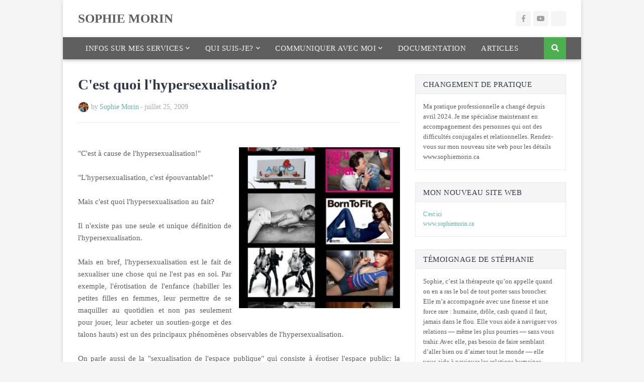

--- FILE ---
content_type: text/html; charset=UTF-8
request_url: https://www.sophiesexologue.com/2009/07/cest-quoi-lhypersexualisation.html?showComment=1269449358823
body_size: 35061
content:
<!DOCTYPE html>
<html class='ltr' dir='ltr' xmlns='http://www.w3.org/1999/xhtml' xmlns:b='http://www.google.com/2005/gml/b' xmlns:data='http://www.google.com/2005/gml/data' xmlns:expr='http://www.google.com/2005/gml/expr'>
<head>
<meta content='width=device-width, initial-scale=1, minimum-scale=1, maximum-scale=1' name='viewport'/>
<title>C&#39;est quoi l&#39;hypersexualisation?</title>
<meta content='text/html; charset=UTF-8' http-equiv='Content-Type'/>
<meta content='blogger' name='generator'/>
<link href='https://www.sophiesexologue.com/favicon.ico' rel='icon' type='image/x-icon'/>
<meta content='#4CAF50' name='theme-color'/>
<meta content='#4CAF50' name='msapplication-navbutton-color'/>
<link href='https://www.sophiesexologue.com/2009/07/cest-quoi-lhypersexualisation.html' rel='canonical'/>
<link rel="alternate" type="application/atom+xml" title="SOPHIE MORIN - Atom" href="https://www.sophiesexologue.com/feeds/posts/default" />
<link rel="alternate" type="application/rss+xml" title="SOPHIE MORIN - RSS" href="https://www.sophiesexologue.com/feeds/posts/default?alt=rss" />
<link rel="service.post" type="application/atom+xml" title="SOPHIE MORIN - Atom" href="https://www.blogger.com/feeds/3299959524946750619/posts/default" />

<link rel="alternate" type="application/atom+xml" title="SOPHIE MORIN - Atom" href="https://www.sophiesexologue.com/feeds/7709122584409826199/comments/default" />
<!--Can't find substitution for tag [blog.openIdOpTag]-->
<meta content='TU VEUX SAUVER TON COUPLE? Ma spécialité, c&#39;est les couples qui veulent durer. Thérapie de couple en ligne avec reçus pour assurances.' name='description'/>
<link href='https://blogger.googleusercontent.com/img/b/R29vZ2xl/AVvXsEg-hd6kEvAZfO25121Dn2IvLQ9IoCU3NROLVysT4pQc5PZcmQ9Ch9M7k2Itasp4iw1wrEz3OOfrDNaLPcThzzCw7VM664gvWjDCa7ltAwUHs44NKACJfwup_D7K5MvXq3ob_D0vkDsWTu0/w680/hypersexualisation.jpg' rel='image_src'/>
<!-- Metadata for Open Graph protocol. See http://ogp.me/. -->
<meta content='article' property='og:type'/>
<meta content='C&#39;est quoi l&#39;hypersexualisation?' property='og:title'/>
<meta content='https://www.sophiesexologue.com/2009/07/cest-quoi-lhypersexualisation.html' property='og:url'/>
<meta content='TU VEUX SAUVER TON COUPLE? Ma spécialité, c&#39;est les couples qui veulent durer. Thérapie de couple en ligne avec reçus pour assurances.' property='og:description'/>
<meta content='SOPHIE MORIN' property='og:site_name'/>
<meta content='https://blogger.googleusercontent.com/img/b/R29vZ2xl/AVvXsEg-hd6kEvAZfO25121Dn2IvLQ9IoCU3NROLVysT4pQc5PZcmQ9Ch9M7k2Itasp4iw1wrEz3OOfrDNaLPcThzzCw7VM664gvWjDCa7ltAwUHs44NKACJfwup_D7K5MvXq3ob_D0vkDsWTu0/w680/hypersexualisation.jpg' property='og:image'/>
<meta content='https://blogger.googleusercontent.com/img/b/R29vZ2xl/AVvXsEg-hd6kEvAZfO25121Dn2IvLQ9IoCU3NROLVysT4pQc5PZcmQ9Ch9M7k2Itasp4iw1wrEz3OOfrDNaLPcThzzCw7VM664gvWjDCa7ltAwUHs44NKACJfwup_D7K5MvXq3ob_D0vkDsWTu0/w680/hypersexualisation.jpg' name='twitter:image'/>
<meta content='summary' name='twitter:card'/>
<meta content='C&#39;est quoi l&#39;hypersexualisation?' name='twitter:title'/>
<meta content='https://www.sophiesexologue.com/2009/07/cest-quoi-lhypersexualisation.html' name='twitter:domain'/>
<meta content='TU VEUX SAUVER TON COUPLE? Ma spécialité, c&#39;est les couples qui veulent durer. Thérapie de couple en ligne avec reçus pour assurances.' name='twitter:description'/>
<!-- Font Awesome Free 5.7.2 -->
<link crossorigin='anonymous' href='https://use.fontawesome.com/releases/v5.7.2/css/all.css' integrity='sha384-fnmOCqbTlWIlj8LyTjo7mOUStjsKC4pOpQbqyi7RrhN7udi9RwhKkMHpvLbHG9Sr' rel='stylesheet'/>
<!-- Template Style CSS -->
<style type='text/css'>@font-face{font-family:'Open Sans';font-style:normal;font-weight:400;font-stretch:100%;font-display:swap;src:url(//fonts.gstatic.com/s/opensans/v44/memvYaGs126MiZpBA-UvWbX2vVnXBbObj2OVTSKmu0SC55K5gw.woff2)format('woff2');unicode-range:U+0460-052F,U+1C80-1C8A,U+20B4,U+2DE0-2DFF,U+A640-A69F,U+FE2E-FE2F;}@font-face{font-family:'Open Sans';font-style:normal;font-weight:400;font-stretch:100%;font-display:swap;src:url(//fonts.gstatic.com/s/opensans/v44/memvYaGs126MiZpBA-UvWbX2vVnXBbObj2OVTSumu0SC55K5gw.woff2)format('woff2');unicode-range:U+0301,U+0400-045F,U+0490-0491,U+04B0-04B1,U+2116;}@font-face{font-family:'Open Sans';font-style:normal;font-weight:400;font-stretch:100%;font-display:swap;src:url(//fonts.gstatic.com/s/opensans/v44/memvYaGs126MiZpBA-UvWbX2vVnXBbObj2OVTSOmu0SC55K5gw.woff2)format('woff2');unicode-range:U+1F00-1FFF;}@font-face{font-family:'Open Sans';font-style:normal;font-weight:400;font-stretch:100%;font-display:swap;src:url(//fonts.gstatic.com/s/opensans/v44/memvYaGs126MiZpBA-UvWbX2vVnXBbObj2OVTSymu0SC55K5gw.woff2)format('woff2');unicode-range:U+0370-0377,U+037A-037F,U+0384-038A,U+038C,U+038E-03A1,U+03A3-03FF;}@font-face{font-family:'Open Sans';font-style:normal;font-weight:400;font-stretch:100%;font-display:swap;src:url(//fonts.gstatic.com/s/opensans/v44/memvYaGs126MiZpBA-UvWbX2vVnXBbObj2OVTS2mu0SC55K5gw.woff2)format('woff2');unicode-range:U+0307-0308,U+0590-05FF,U+200C-2010,U+20AA,U+25CC,U+FB1D-FB4F;}@font-face{font-family:'Open Sans';font-style:normal;font-weight:400;font-stretch:100%;font-display:swap;src:url(//fonts.gstatic.com/s/opensans/v44/memvYaGs126MiZpBA-UvWbX2vVnXBbObj2OVTVOmu0SC55K5gw.woff2)format('woff2');unicode-range:U+0302-0303,U+0305,U+0307-0308,U+0310,U+0312,U+0315,U+031A,U+0326-0327,U+032C,U+032F-0330,U+0332-0333,U+0338,U+033A,U+0346,U+034D,U+0391-03A1,U+03A3-03A9,U+03B1-03C9,U+03D1,U+03D5-03D6,U+03F0-03F1,U+03F4-03F5,U+2016-2017,U+2034-2038,U+203C,U+2040,U+2043,U+2047,U+2050,U+2057,U+205F,U+2070-2071,U+2074-208E,U+2090-209C,U+20D0-20DC,U+20E1,U+20E5-20EF,U+2100-2112,U+2114-2115,U+2117-2121,U+2123-214F,U+2190,U+2192,U+2194-21AE,U+21B0-21E5,U+21F1-21F2,U+21F4-2211,U+2213-2214,U+2216-22FF,U+2308-230B,U+2310,U+2319,U+231C-2321,U+2336-237A,U+237C,U+2395,U+239B-23B7,U+23D0,U+23DC-23E1,U+2474-2475,U+25AF,U+25B3,U+25B7,U+25BD,U+25C1,U+25CA,U+25CC,U+25FB,U+266D-266F,U+27C0-27FF,U+2900-2AFF,U+2B0E-2B11,U+2B30-2B4C,U+2BFE,U+3030,U+FF5B,U+FF5D,U+1D400-1D7FF,U+1EE00-1EEFF;}@font-face{font-family:'Open Sans';font-style:normal;font-weight:400;font-stretch:100%;font-display:swap;src:url(//fonts.gstatic.com/s/opensans/v44/memvYaGs126MiZpBA-UvWbX2vVnXBbObj2OVTUGmu0SC55K5gw.woff2)format('woff2');unicode-range:U+0001-000C,U+000E-001F,U+007F-009F,U+20DD-20E0,U+20E2-20E4,U+2150-218F,U+2190,U+2192,U+2194-2199,U+21AF,U+21E6-21F0,U+21F3,U+2218-2219,U+2299,U+22C4-22C6,U+2300-243F,U+2440-244A,U+2460-24FF,U+25A0-27BF,U+2800-28FF,U+2921-2922,U+2981,U+29BF,U+29EB,U+2B00-2BFF,U+4DC0-4DFF,U+FFF9-FFFB,U+10140-1018E,U+10190-1019C,U+101A0,U+101D0-101FD,U+102E0-102FB,U+10E60-10E7E,U+1D2C0-1D2D3,U+1D2E0-1D37F,U+1F000-1F0FF,U+1F100-1F1AD,U+1F1E6-1F1FF,U+1F30D-1F30F,U+1F315,U+1F31C,U+1F31E,U+1F320-1F32C,U+1F336,U+1F378,U+1F37D,U+1F382,U+1F393-1F39F,U+1F3A7-1F3A8,U+1F3AC-1F3AF,U+1F3C2,U+1F3C4-1F3C6,U+1F3CA-1F3CE,U+1F3D4-1F3E0,U+1F3ED,U+1F3F1-1F3F3,U+1F3F5-1F3F7,U+1F408,U+1F415,U+1F41F,U+1F426,U+1F43F,U+1F441-1F442,U+1F444,U+1F446-1F449,U+1F44C-1F44E,U+1F453,U+1F46A,U+1F47D,U+1F4A3,U+1F4B0,U+1F4B3,U+1F4B9,U+1F4BB,U+1F4BF,U+1F4C8-1F4CB,U+1F4D6,U+1F4DA,U+1F4DF,U+1F4E3-1F4E6,U+1F4EA-1F4ED,U+1F4F7,U+1F4F9-1F4FB,U+1F4FD-1F4FE,U+1F503,U+1F507-1F50B,U+1F50D,U+1F512-1F513,U+1F53E-1F54A,U+1F54F-1F5FA,U+1F610,U+1F650-1F67F,U+1F687,U+1F68D,U+1F691,U+1F694,U+1F698,U+1F6AD,U+1F6B2,U+1F6B9-1F6BA,U+1F6BC,U+1F6C6-1F6CF,U+1F6D3-1F6D7,U+1F6E0-1F6EA,U+1F6F0-1F6F3,U+1F6F7-1F6FC,U+1F700-1F7FF,U+1F800-1F80B,U+1F810-1F847,U+1F850-1F859,U+1F860-1F887,U+1F890-1F8AD,U+1F8B0-1F8BB,U+1F8C0-1F8C1,U+1F900-1F90B,U+1F93B,U+1F946,U+1F984,U+1F996,U+1F9E9,U+1FA00-1FA6F,U+1FA70-1FA7C,U+1FA80-1FA89,U+1FA8F-1FAC6,U+1FACE-1FADC,U+1FADF-1FAE9,U+1FAF0-1FAF8,U+1FB00-1FBFF;}@font-face{font-family:'Open Sans';font-style:normal;font-weight:400;font-stretch:100%;font-display:swap;src:url(//fonts.gstatic.com/s/opensans/v44/memvYaGs126MiZpBA-UvWbX2vVnXBbObj2OVTSCmu0SC55K5gw.woff2)format('woff2');unicode-range:U+0102-0103,U+0110-0111,U+0128-0129,U+0168-0169,U+01A0-01A1,U+01AF-01B0,U+0300-0301,U+0303-0304,U+0308-0309,U+0323,U+0329,U+1EA0-1EF9,U+20AB;}@font-face{font-family:'Open Sans';font-style:normal;font-weight:400;font-stretch:100%;font-display:swap;src:url(//fonts.gstatic.com/s/opensans/v44/memvYaGs126MiZpBA-UvWbX2vVnXBbObj2OVTSGmu0SC55K5gw.woff2)format('woff2');unicode-range:U+0100-02BA,U+02BD-02C5,U+02C7-02CC,U+02CE-02D7,U+02DD-02FF,U+0304,U+0308,U+0329,U+1D00-1DBF,U+1E00-1E9F,U+1EF2-1EFF,U+2020,U+20A0-20AB,U+20AD-20C0,U+2113,U+2C60-2C7F,U+A720-A7FF;}@font-face{font-family:'Open Sans';font-style:normal;font-weight:400;font-stretch:100%;font-display:swap;src:url(//fonts.gstatic.com/s/opensans/v44/memvYaGs126MiZpBA-UvWbX2vVnXBbObj2OVTS-mu0SC55I.woff2)format('woff2');unicode-range:U+0000-00FF,U+0131,U+0152-0153,U+02BB-02BC,U+02C6,U+02DA,U+02DC,U+0304,U+0308,U+0329,U+2000-206F,U+20AC,U+2122,U+2191,U+2193,U+2212,U+2215,U+FEFF,U+FFFD;}@font-face{font-family:'Open Sans';font-style:normal;font-weight:700;font-stretch:100%;font-display:swap;src:url(//fonts.gstatic.com/s/opensans/v44/memvYaGs126MiZpBA-UvWbX2vVnXBbObj2OVTSKmu0SC55K5gw.woff2)format('woff2');unicode-range:U+0460-052F,U+1C80-1C8A,U+20B4,U+2DE0-2DFF,U+A640-A69F,U+FE2E-FE2F;}@font-face{font-family:'Open Sans';font-style:normal;font-weight:700;font-stretch:100%;font-display:swap;src:url(//fonts.gstatic.com/s/opensans/v44/memvYaGs126MiZpBA-UvWbX2vVnXBbObj2OVTSumu0SC55K5gw.woff2)format('woff2');unicode-range:U+0301,U+0400-045F,U+0490-0491,U+04B0-04B1,U+2116;}@font-face{font-family:'Open Sans';font-style:normal;font-weight:700;font-stretch:100%;font-display:swap;src:url(//fonts.gstatic.com/s/opensans/v44/memvYaGs126MiZpBA-UvWbX2vVnXBbObj2OVTSOmu0SC55K5gw.woff2)format('woff2');unicode-range:U+1F00-1FFF;}@font-face{font-family:'Open Sans';font-style:normal;font-weight:700;font-stretch:100%;font-display:swap;src:url(//fonts.gstatic.com/s/opensans/v44/memvYaGs126MiZpBA-UvWbX2vVnXBbObj2OVTSymu0SC55K5gw.woff2)format('woff2');unicode-range:U+0370-0377,U+037A-037F,U+0384-038A,U+038C,U+038E-03A1,U+03A3-03FF;}@font-face{font-family:'Open Sans';font-style:normal;font-weight:700;font-stretch:100%;font-display:swap;src:url(//fonts.gstatic.com/s/opensans/v44/memvYaGs126MiZpBA-UvWbX2vVnXBbObj2OVTS2mu0SC55K5gw.woff2)format('woff2');unicode-range:U+0307-0308,U+0590-05FF,U+200C-2010,U+20AA,U+25CC,U+FB1D-FB4F;}@font-face{font-family:'Open Sans';font-style:normal;font-weight:700;font-stretch:100%;font-display:swap;src:url(//fonts.gstatic.com/s/opensans/v44/memvYaGs126MiZpBA-UvWbX2vVnXBbObj2OVTVOmu0SC55K5gw.woff2)format('woff2');unicode-range:U+0302-0303,U+0305,U+0307-0308,U+0310,U+0312,U+0315,U+031A,U+0326-0327,U+032C,U+032F-0330,U+0332-0333,U+0338,U+033A,U+0346,U+034D,U+0391-03A1,U+03A3-03A9,U+03B1-03C9,U+03D1,U+03D5-03D6,U+03F0-03F1,U+03F4-03F5,U+2016-2017,U+2034-2038,U+203C,U+2040,U+2043,U+2047,U+2050,U+2057,U+205F,U+2070-2071,U+2074-208E,U+2090-209C,U+20D0-20DC,U+20E1,U+20E5-20EF,U+2100-2112,U+2114-2115,U+2117-2121,U+2123-214F,U+2190,U+2192,U+2194-21AE,U+21B0-21E5,U+21F1-21F2,U+21F4-2211,U+2213-2214,U+2216-22FF,U+2308-230B,U+2310,U+2319,U+231C-2321,U+2336-237A,U+237C,U+2395,U+239B-23B7,U+23D0,U+23DC-23E1,U+2474-2475,U+25AF,U+25B3,U+25B7,U+25BD,U+25C1,U+25CA,U+25CC,U+25FB,U+266D-266F,U+27C0-27FF,U+2900-2AFF,U+2B0E-2B11,U+2B30-2B4C,U+2BFE,U+3030,U+FF5B,U+FF5D,U+1D400-1D7FF,U+1EE00-1EEFF;}@font-face{font-family:'Open Sans';font-style:normal;font-weight:700;font-stretch:100%;font-display:swap;src:url(//fonts.gstatic.com/s/opensans/v44/memvYaGs126MiZpBA-UvWbX2vVnXBbObj2OVTUGmu0SC55K5gw.woff2)format('woff2');unicode-range:U+0001-000C,U+000E-001F,U+007F-009F,U+20DD-20E0,U+20E2-20E4,U+2150-218F,U+2190,U+2192,U+2194-2199,U+21AF,U+21E6-21F0,U+21F3,U+2218-2219,U+2299,U+22C4-22C6,U+2300-243F,U+2440-244A,U+2460-24FF,U+25A0-27BF,U+2800-28FF,U+2921-2922,U+2981,U+29BF,U+29EB,U+2B00-2BFF,U+4DC0-4DFF,U+FFF9-FFFB,U+10140-1018E,U+10190-1019C,U+101A0,U+101D0-101FD,U+102E0-102FB,U+10E60-10E7E,U+1D2C0-1D2D3,U+1D2E0-1D37F,U+1F000-1F0FF,U+1F100-1F1AD,U+1F1E6-1F1FF,U+1F30D-1F30F,U+1F315,U+1F31C,U+1F31E,U+1F320-1F32C,U+1F336,U+1F378,U+1F37D,U+1F382,U+1F393-1F39F,U+1F3A7-1F3A8,U+1F3AC-1F3AF,U+1F3C2,U+1F3C4-1F3C6,U+1F3CA-1F3CE,U+1F3D4-1F3E0,U+1F3ED,U+1F3F1-1F3F3,U+1F3F5-1F3F7,U+1F408,U+1F415,U+1F41F,U+1F426,U+1F43F,U+1F441-1F442,U+1F444,U+1F446-1F449,U+1F44C-1F44E,U+1F453,U+1F46A,U+1F47D,U+1F4A3,U+1F4B0,U+1F4B3,U+1F4B9,U+1F4BB,U+1F4BF,U+1F4C8-1F4CB,U+1F4D6,U+1F4DA,U+1F4DF,U+1F4E3-1F4E6,U+1F4EA-1F4ED,U+1F4F7,U+1F4F9-1F4FB,U+1F4FD-1F4FE,U+1F503,U+1F507-1F50B,U+1F50D,U+1F512-1F513,U+1F53E-1F54A,U+1F54F-1F5FA,U+1F610,U+1F650-1F67F,U+1F687,U+1F68D,U+1F691,U+1F694,U+1F698,U+1F6AD,U+1F6B2,U+1F6B9-1F6BA,U+1F6BC,U+1F6C6-1F6CF,U+1F6D3-1F6D7,U+1F6E0-1F6EA,U+1F6F0-1F6F3,U+1F6F7-1F6FC,U+1F700-1F7FF,U+1F800-1F80B,U+1F810-1F847,U+1F850-1F859,U+1F860-1F887,U+1F890-1F8AD,U+1F8B0-1F8BB,U+1F8C0-1F8C1,U+1F900-1F90B,U+1F93B,U+1F946,U+1F984,U+1F996,U+1F9E9,U+1FA00-1FA6F,U+1FA70-1FA7C,U+1FA80-1FA89,U+1FA8F-1FAC6,U+1FACE-1FADC,U+1FADF-1FAE9,U+1FAF0-1FAF8,U+1FB00-1FBFF;}@font-face{font-family:'Open Sans';font-style:normal;font-weight:700;font-stretch:100%;font-display:swap;src:url(//fonts.gstatic.com/s/opensans/v44/memvYaGs126MiZpBA-UvWbX2vVnXBbObj2OVTSCmu0SC55K5gw.woff2)format('woff2');unicode-range:U+0102-0103,U+0110-0111,U+0128-0129,U+0168-0169,U+01A0-01A1,U+01AF-01B0,U+0300-0301,U+0303-0304,U+0308-0309,U+0323,U+0329,U+1EA0-1EF9,U+20AB;}@font-face{font-family:'Open Sans';font-style:normal;font-weight:700;font-stretch:100%;font-display:swap;src:url(//fonts.gstatic.com/s/opensans/v44/memvYaGs126MiZpBA-UvWbX2vVnXBbObj2OVTSGmu0SC55K5gw.woff2)format('woff2');unicode-range:U+0100-02BA,U+02BD-02C5,U+02C7-02CC,U+02CE-02D7,U+02DD-02FF,U+0304,U+0308,U+0329,U+1D00-1DBF,U+1E00-1E9F,U+1EF2-1EFF,U+2020,U+20A0-20AB,U+20AD-20C0,U+2113,U+2C60-2C7F,U+A720-A7FF;}@font-face{font-family:'Open Sans';font-style:normal;font-weight:700;font-stretch:100%;font-display:swap;src:url(//fonts.gstatic.com/s/opensans/v44/memvYaGs126MiZpBA-UvWbX2vVnXBbObj2OVTS-mu0SC55I.woff2)format('woff2');unicode-range:U+0000-00FF,U+0131,U+0152-0153,U+02BB-02BC,U+02C6,U+02DA,U+02DC,U+0304,U+0308,U+0329,U+2000-206F,U+20AC,U+2122,U+2191,U+2193,U+2212,U+2215,U+FEFF,U+FFFD;}</style>
<style id='page-skin-1' type='text/css'><!--
/*
-----------------------------------------------
Blogger Template Style
Name:        Fastify
Version:     1.3.0 - Premium
Author:      Templateify
Author Url:  https://www.templateify.com/
----------------------------------------------- */
/*-- Google Fonts --*/
@font-face{font-family:'Open Sans';font-style:italic;font-weight:400;src:local('Open Sans Italic'),local(OpenSans-Italic),url(https://fonts.gstatic.com/s/opensans/v15/mem6YaGs126MiZpBA-UFUK0Udc1UAw.woff2) format("woff2");unicode-range:U+0460-052F,U+1C80-1C88,U+20B4,U+2DE0-2DFF,U+A640-A69F,U+FE2E-FE2F}
@font-face{font-family:'Open Sans';font-style:italic;font-weight:400;src:local('Open Sans Italic'),local(OpenSans-Italic),url(https://fonts.gstatic.com/s/opensans/v15/mem6YaGs126MiZpBA-UFUK0ddc1UAw.woff2) format("woff2");unicode-range:U+0400-045F,U+0490-0491,U+04B0-04B1,U+2116}
@font-face{font-family:'Open Sans';font-style:italic;font-weight:400;src:local('Open Sans Italic'),local(OpenSans-Italic),url(https://fonts.gstatic.com/s/opensans/v15/mem6YaGs126MiZpBA-UFUK0Vdc1UAw.woff2) format("woff2");unicode-range:U+1F00-1FFF}
@font-face{font-family:'Open Sans';font-style:italic;font-weight:400;src:local('Open Sans Italic'),local(OpenSans-Italic),url(https://fonts.gstatic.com/s/opensans/v15/mem6YaGs126MiZpBA-UFUK0adc1UAw.woff2) format("woff2");unicode-range:U+0370-03FF}
@font-face{font-family:'Open Sans';font-style:italic;font-weight:400;src:local('Open Sans Italic'),local(OpenSans-Italic),url(https://fonts.gstatic.com/s/opensans/v15/mem6YaGs126MiZpBA-UFUK0Wdc1UAw.woff2) format("woff2");unicode-range:U+0102-0103,U+0110-0111,U+1EA0-1EF9,U+20AB}
@font-face{font-family:'Open Sans';font-style:italic;font-weight:400;src:local('Open Sans Italic'),local(OpenSans-Italic),url(https://fonts.gstatic.com/s/opensans/v15/mem6YaGs126MiZpBA-UFUK0Xdc1UAw.woff2) format("woff2");unicode-range:U+0100-024F,U+0259,U+1E00-1EFF,U+2020,U+20A0-20AB,U+20AD-20CF,U+2113,U+2C60-2C7F,U+A720-A7FF}
@font-face{font-family:'Open Sans';font-style:italic;font-weight:400;src:local('Open Sans Italic'),local(OpenSans-Italic),url(https://fonts.gstatic.com/s/opensans/v15/mem6YaGs126MiZpBA-UFUK0Zdc0.woff2) format("woff2");unicode-range:U+0000-00FF,U+0131,U+0152-0153,U+02BB-02BC,U+02C6,U+02DA,U+02DC,U+2000-206F,U+2074,U+20AC,U+2122,U+2191,U+2193,U+2212,U+2215,U+FEFF,U+FFFD}
@font-face{font-family:'Open Sans';font-style:italic;font-weight:600;src:local('Open Sans SemiBold Italic'),local(OpenSans-SemiBoldItalic),url(https://fonts.gstatic.com/s/opensans/v15/memnYaGs126MiZpBA-UFUKXGUdhmIqOjjg.woff2) format("woff2");unicode-range:U+0460-052F,U+1C80-1C88,U+20B4,U+2DE0-2DFF,U+A640-A69F,U+FE2E-FE2F}
@font-face{font-family:'Open Sans';font-style:italic;font-weight:600;src:local('Open Sans SemiBold Italic'),local(OpenSans-SemiBoldItalic),url(https://fonts.gstatic.com/s/opensans/v15/memnYaGs126MiZpBA-UFUKXGUdhvIqOjjg.woff2) format("woff2");unicode-range:U+0400-045F,U+0490-0491,U+04B0-04B1,U+2116}
@font-face{font-family:'Open Sans';font-style:italic;font-weight:600;src:local('Open Sans SemiBold Italic'),local(OpenSans-SemiBoldItalic),url(https://fonts.gstatic.com/s/opensans/v15/memnYaGs126MiZpBA-UFUKXGUdhnIqOjjg.woff2) format("woff2");unicode-range:U+1F00-1FFF}
@font-face{font-family:'Open Sans';font-style:italic;font-weight:600;src:local('Open Sans SemiBold Italic'),local(OpenSans-SemiBoldItalic),url(https://fonts.gstatic.com/s/opensans/v15/memnYaGs126MiZpBA-UFUKXGUdhoIqOjjg.woff2) format("woff2");unicode-range:U+0370-03FF}
@font-face{font-family:'Open Sans';font-style:italic;font-weight:600;src:local('Open Sans SemiBold Italic'),local(OpenSans-SemiBoldItalic),url(https://fonts.gstatic.com/s/opensans/v15/memnYaGs126MiZpBA-UFUKXGUdhkIqOjjg.woff2) format("woff2");unicode-range:U+0102-0103,U+0110-0111,U+1EA0-1EF9,U+20AB}
@font-face{font-family:'Open Sans';font-style:italic;font-weight:600;src:local('Open Sans SemiBold Italic'),local(OpenSans-SemiBoldItalic),url(https://fonts.gstatic.com/s/opensans/v15/memnYaGs126MiZpBA-UFUKXGUdhlIqOjjg.woff2) format("woff2");unicode-range:U+0100-024F,U+0259,U+1E00-1EFF,U+2020,U+20A0-20AB,U+20AD-20CF,U+2113,U+2C60-2C7F,U+A720-A7FF}
@font-face{font-family:'Open Sans';font-style:italic;font-weight:600;src:local('Open Sans SemiBold Italic'),local(OpenSans-SemiBoldItalic),url(https://fonts.gstatic.com/s/opensans/v15/memnYaGs126MiZpBA-UFUKXGUdhrIqM.woff2) format("woff2");unicode-range:U+0000-00FF,U+0131,U+0152-0153,U+02BB-02BC,U+02C6,U+02DA,U+02DC,U+2000-206F,U+2074,U+20AC,U+2122,U+2191,U+2193,U+2212,U+2215,U+FEFF,U+FFFD}
@font-face{font-family:'Open Sans';font-style:italic;font-weight:700;src:local('Open Sans Bold Italic'),local(OpenSans-BoldItalic),url(https://fonts.gstatic.com/s/opensans/v15/memnYaGs126MiZpBA-UFUKWiUNhmIqOjjg.woff2) format("woff2");unicode-range:U+0460-052F,U+1C80-1C88,U+20B4,U+2DE0-2DFF,U+A640-A69F,U+FE2E-FE2F}
@font-face{font-family:'Open Sans';font-style:italic;font-weight:700;src:local('Open Sans Bold Italic'),local(OpenSans-BoldItalic),url(https://fonts.gstatic.com/s/opensans/v15/memnYaGs126MiZpBA-UFUKWiUNhvIqOjjg.woff2) format("woff2");unicode-range:U+0400-045F,U+0490-0491,U+04B0-04B1,U+2116}
@font-face{font-family:'Open Sans';font-style:italic;font-weight:700;src:local('Open Sans Bold Italic'),local(OpenSans-BoldItalic),url(https://fonts.gstatic.com/s/opensans/v15/memnYaGs126MiZpBA-UFUKWiUNhnIqOjjg.woff2) format("woff2");unicode-range:U+1F00-1FFF}
@font-face{font-family:'Open Sans';font-style:italic;font-weight:700;src:local('Open Sans Bold Italic'),local(OpenSans-BoldItalic),url(https://fonts.gstatic.com/s/opensans/v15/memnYaGs126MiZpBA-UFUKWiUNhoIqOjjg.woff2) format("woff2");unicode-range:U+0370-03FF}
@font-face{font-family:'Open Sans';font-style:italic;font-weight:700;src:local('Open Sans Bold Italic'),local(OpenSans-BoldItalic),url(https://fonts.gstatic.com/s/opensans/v15/memnYaGs126MiZpBA-UFUKWiUNhkIqOjjg.woff2) format("woff2");unicode-range:U+0102-0103,U+0110-0111,U+1EA0-1EF9,U+20AB}
@font-face{font-family:'Open Sans';font-style:italic;font-weight:700;src:local('Open Sans Bold Italic'),local(OpenSans-BoldItalic),url(https://fonts.gstatic.com/s/opensans/v15/memnYaGs126MiZpBA-UFUKWiUNhlIqOjjg.woff2) format("woff2");unicode-range:U+0100-024F,U+0259,U+1E00-1EFF,U+2020,U+20A0-20AB,U+20AD-20CF,U+2113,U+2C60-2C7F,U+A720-A7FF}
@font-face{font-family:'Open Sans';font-style:italic;font-weight:700;src:local('Open Sans Bold Italic'),local(OpenSans-BoldItalic),url(https://fonts.gstatic.com/s/opensans/v15/memnYaGs126MiZpBA-UFUKWiUNhrIqM.woff2) format("woff2");unicode-range:U+0000-00FF,U+0131,U+0152-0153,U+02BB-02BC,U+02C6,U+02DA,U+02DC,U+2000-206F,U+2074,U+20AC,U+2122,U+2191,U+2193,U+2212,U+2215,U+FEFF,U+FFFD}
@font-face{font-family:'Open Sans';font-style:normal;font-weight:400;src:local('Open Sans Regular'),local(OpenSans-Regular),url(https://fonts.gstatic.com/s/opensans/v15/mem8YaGs126MiZpBA-UFWJ0bbck.woff2) format("woff2");unicode-range:U+0460-052F,U+1C80-1C88,U+20B4,U+2DE0-2DFF,U+A640-A69F,U+FE2E-FE2F}
@font-face{font-family:'Open Sans';font-style:normal;font-weight:400;src:local('Open Sans Regular'),local(OpenSans-Regular),url(https://fonts.gstatic.com/s/opensans/v15/mem8YaGs126MiZpBA-UFUZ0bbck.woff2) format("woff2");unicode-range:U+0400-045F,U+0490-0491,U+04B0-04B1,U+2116}
@font-face{font-family:'Open Sans';font-style:normal;font-weight:400;src:local('Open Sans Regular'),local(OpenSans-Regular),url(https://fonts.gstatic.com/s/opensans/v15/mem8YaGs126MiZpBA-UFWZ0bbck.woff2) format("woff2");unicode-range:U+1F00-1FFF}
@font-face{font-family:'Open Sans';font-style:normal;font-weight:400;src:local('Open Sans Regular'),local(OpenSans-Regular),url(https://fonts.gstatic.com/s/opensans/v15/mem8YaGs126MiZpBA-UFVp0bbck.woff2) format("woff2");unicode-range:U+0370-03FF}
@font-face{font-family:'Open Sans';font-style:normal;font-weight:400;src:local('Open Sans Regular'),local(OpenSans-Regular),url(https://fonts.gstatic.com/s/opensans/v15/mem8YaGs126MiZpBA-UFWp0bbck.woff2) format("woff2");unicode-range:U+0102-0103,U+0110-0111,U+1EA0-1EF9,U+20AB}
@font-face{font-family:'Open Sans';font-style:normal;font-weight:400;src:local('Open Sans Regular'),local(OpenSans-Regular),url(https://fonts.gstatic.com/s/opensans/v15/mem8YaGs126MiZpBA-UFW50bbck.woff2) format("woff2");unicode-range:U+0100-024F,U+0259,U+1E00-1EFF,U+2020,U+20A0-20AB,U+20AD-20CF,U+2113,U+2C60-2C7F,U+A720-A7FF}
@font-face{font-family:'Open Sans';font-style:normal;font-weight:400;src:local('Open Sans Regular'),local(OpenSans-Regular),url(https://fonts.gstatic.com/s/opensans/v15/mem8YaGs126MiZpBA-UFVZ0b.woff2) format("woff2");unicode-range:U+0000-00FF,U+0131,U+0152-0153,U+02BB-02BC,U+02C6,U+02DA,U+02DC,U+2000-206F,U+2074,U+20AC,U+2122,U+2191,U+2193,U+2212,U+2215,U+FEFF,U+FFFD}
@font-face{font-family:'Open Sans';font-style:normal;font-weight:600;src:local('Open Sans SemiBold'),local(OpenSans-SemiBold),url(https://fonts.gstatic.com/s/opensans/v15/mem5YaGs126MiZpBA-UNirkOX-hpOqc.woff2) format("woff2");unicode-range:U+0460-052F,U+1C80-1C88,U+20B4,U+2DE0-2DFF,U+A640-A69F,U+FE2E-FE2F}
@font-face{font-family:'Open Sans';font-style:normal;font-weight:600;src:local('Open Sans SemiBold'),local(OpenSans-SemiBold),url(https://fonts.gstatic.com/s/opensans/v15/mem5YaGs126MiZpBA-UNirkOVuhpOqc.woff2) format("woff2");unicode-range:U+0400-045F,U+0490-0491,U+04B0-04B1,U+2116}
@font-face{font-family:'Open Sans';font-style:normal;font-weight:600;src:local('Open Sans SemiBold'),local(OpenSans-SemiBold),url(https://fonts.gstatic.com/s/opensans/v15/mem5YaGs126MiZpBA-UNirkOXuhpOqc.woff2) format("woff2");unicode-range:U+1F00-1FFF}
@font-face{font-family:'Open Sans';font-style:normal;font-weight:600;src:local('Open Sans SemiBold'),local(OpenSans-SemiBold),url(https://fonts.gstatic.com/s/opensans/v15/mem5YaGs126MiZpBA-UNirkOUehpOqc.woff2) format("woff2");unicode-range:U+0370-03FF}
@font-face{font-family:'Open Sans';font-style:normal;font-weight:600;src:local('Open Sans SemiBold'),local(OpenSans-SemiBold),url(https://fonts.gstatic.com/s/opensans/v15/mem5YaGs126MiZpBA-UNirkOXehpOqc.woff2) format("woff2");unicode-range:U+0102-0103,U+0110-0111,U+1EA0-1EF9,U+20AB}
@font-face{font-family:'Open Sans';font-style:normal;font-weight:600;src:local('Open Sans SemiBold'),local(OpenSans-SemiBold),url(https://fonts.gstatic.com/s/opensans/v15/mem5YaGs126MiZpBA-UNirkOXOhpOqc.woff2) format("woff2");unicode-range:U+0100-024F,U+0259,U+1E00-1EFF,U+2020,U+20A0-20AB,U+20AD-20CF,U+2113,U+2C60-2C7F,U+A720-A7FF}
@font-face{font-family:'Open Sans';font-style:normal;font-weight:600;src:local('Open Sans SemiBold'),local(OpenSans-SemiBold),url(https://fonts.gstatic.com/s/opensans/v15/mem5YaGs126MiZpBA-UNirkOUuhp.woff2) format("woff2");unicode-range:U+0000-00FF,U+0131,U+0152-0153,U+02BB-02BC,U+02C6,U+02DA,U+02DC,U+2000-206F,U+2074,U+20AC,U+2122,U+2191,U+2193,U+2212,U+2215,U+FEFF,U+FFFD}
@font-face{font-family:'Open Sans';font-style:normal;font-weight:700;src:local('Open Sans Bold'),local(OpenSans-Bold),url(https://fonts.gstatic.com/s/opensans/v15/mem5YaGs126MiZpBA-UN7rgOX-hpOqc.woff2) format("woff2");unicode-range:U+0460-052F,U+1C80-1C88,U+20B4,U+2DE0-2DFF,U+A640-A69F,U+FE2E-FE2F}
@font-face{font-family:'Open Sans';font-style:normal;font-weight:700;src:local('Open Sans Bold'),local(OpenSans-Bold),url(https://fonts.gstatic.com/s/opensans/v15/mem5YaGs126MiZpBA-UN7rgOVuhpOqc.woff2) format("woff2");unicode-range:U+0400-045F,U+0490-0491,U+04B0-04B1,U+2116}
@font-face{font-family:'Open Sans';font-style:normal;font-weight:700;src:local('Open Sans Bold'),local(OpenSans-Bold),url(https://fonts.gstatic.com/s/opensans/v15/mem5YaGs126MiZpBA-UN7rgOXuhpOqc.woff2) format("woff2");unicode-range:U+1F00-1FFF}
@font-face{font-family:'Open Sans';font-style:normal;font-weight:700;src:local('Open Sans Bold'),local(OpenSans-Bold),url(https://fonts.gstatic.com/s/opensans/v15/mem5YaGs126MiZpBA-UN7rgOUehpOqc.woff2) format("woff2");unicode-range:U+0370-03FF}
@font-face{font-family:'Open Sans';font-style:normal;font-weight:700;src:local('Open Sans Bold'),local(OpenSans-Bold),url(https://fonts.gstatic.com/s/opensans/v15/mem5YaGs126MiZpBA-UN7rgOXehpOqc.woff2) format("woff2");unicode-range:U+0102-0103,U+0110-0111,U+1EA0-1EF9,U+20AB}
@font-face{font-family:'Open Sans';font-style:normal;font-weight:700;src:local('Open Sans Bold'),local(OpenSans-Bold),url(https://fonts.gstatic.com/s/opensans/v15/mem5YaGs126MiZpBA-UN7rgOXOhpOqc.woff2) format("woff2");unicode-range:U+0100-024F,U+0259,U+1E00-1EFF,U+2020,U+20A0-20AB,U+20AD-20CF,U+2113,U+2C60-2C7F,U+A720-A7FF}
@font-face{font-family:'Open Sans';font-style:normal;font-weight:700;src:local('Open Sans Bold'),local(OpenSans-Bold),url(https://fonts.gstatic.com/s/opensans/v15/mem5YaGs126MiZpBA-UN7rgOUuhp.woff2) format("woff2");unicode-range:U+0000-00FF,U+0131,U+0152-0153,U+02BB-02BC,U+02C6,U+02DA,U+02DC,U+2000-206F,U+2074,U+20AC,U+2122,U+2191,U+2193,U+2212,U+2215,U+FEFF,U+FFFD}
/*-- Reset CSS --*/
a,abbr,acronym,address,applet,b,big,blockquote,body,caption,center,cite,code,dd,del,dfn,div,dl,dt,em,fieldset,font,form,h1,h2,h3,h4,h5,h6,html,i,iframe,img,ins,kbd,label,legend,li,object,p,pre,q,s,samp,small,span,strike,strong,sub,sup,table,tbody,td,tfoot,th,thead,tr,tt,u,ul,var{padding:0;border:0;outline:0;vertical-align:baseline;background:0 0;text-decoration:none}form,textarea,input,button{-webkit-appearance:none;-moz-appearance:none;appearance:none;border-radius:0}dl,ul{list-style-position:inside;font-weight:400;list-style:none}ul li{list-style:none}caption,th{text-align:center}img{border:none;position:relative}a,a:visited{text-decoration:none}.clearfix{clear:both}.section,.widget,.widget ul{margin:0;padding:0}a{color:#66b0ad}a img{border:0}abbr{text-decoration:none}.CSS_LIGHTBOX{z-index:999999!important}.separator a{clear:none!important;float:none!important;margin-left:0!important;margin-right:0!important}#navbar-iframe,.widget-item-control,a.quickedit,.home-link,.feed-links{display:none!important}.center{display:table;margin:0 auto;position:relative}.widget > h2,.widget > h3{display:none}.widget iframe,.widget img{max-width:100%}::selection{background:#4CAF50;color:#fff}
<script src='https://app.picreel.com/assets/main.js' data-picreel='ZWJHd3c2SUhLU0VSQjNJemluNjF3QT09' data-campaignid='RHgrTDBta1JjRGlab3IwVTdPTE5hZz09' ></script>
/*-- Body Content CSS --*/
:root{--body-font:'Open Sans',Segoe UI,Helvetica Neue,Arial,sans-serif}
body{background:#f5f5f5 url() repeat scroll top left;background-color:#f5f5f5;font-family:var(--body-font);font-size:14px;color:#5E5E5E;font-weight:400;line-height:1.4em;word-wrap:break-word;margin:0;padding:0}
#mobile-options{display:none}
#outer-wrapper{overflow:hidden;max-width:calc(970px + 60px);margin:0 auto;background-color:#ffffff;box-shadow:0 2px 8px 0 rgba(0, 0, 0, 0.15)}
.row-x1{width:970px}
#content-wrapper{margin:30px auto;overflow:hidden}
#main-wrapper{float:left;overflow:hidden;width:calc(100% - (300px + 30px));box-sizing:border-box;padding:0}
#sidebar-wrapper{float:right;overflow:hidden;width:300px;box-sizing:border-box;padding:0}
.post-image-wrap{position:relative;display:block}
.post-image,.cmm-avatar,.comments .avatar-image-container{background-color:rgba(155,155,155,0.08);color:transparent!important}
.post-thumb{display:block;position:relative;width:100%;height:100%;background-size:cover;background-position:top center;background-repeat:no-repeat;z-index:1;opacity:0;transition:opacity .25s ease,filter 0s ease}
.post-thumb.lazy-ify{opacity:1}
.post-image:hover .post-thumb{filter:brightness(1.07)}
.post-title{color:#323946}
.post-title a{color:#323946;display:block}
.post-title a:hover{color:#4CAF50;text-decoration:underline}
.social a:before{display:inline-block;font-family:'Font Awesome 5 Brands';font-style:normal;font-weight:400}
.social .blogger a:before{content:"\f37d"}
.social .facebook a:before{content:"\f09a"}
.social .facebook-f a:before{content:"\f39e"}
.social .twitter a:before{content:"\f099"}
.social .rss a:before{content:"\f09e";font-family:'Font Awesome 5 Free';font-weight:900}
.social .youtube a:before{content:"\f167"}
.social .skype a:before{content:"\f17e"}
.social .stumbleupon a:before{content:"\f1a4"}
.social .tumblr a:before{content:"\f173"}
.social .vk a:before{content:"\f189"}
.social .stack-overflow a:before{content:"\f16c"}
.social .github a:before{content:"\f09b"}
.social .linkedin a:before{content:"\f0e1"}
.social .dribbble a:before{content:"\f17d"}
.social .soundcloud a:before{content:"\f1be"}
.social .behance a:before{content:"\f1b4"}
.social .digg a:before{content:"\f1a6"}
.social .instagram a:before{content:"\f16d"}
.social .pinterest a:before{content:"\f0d2"}
.social .pinterest-p a:before{content:"\f231"}
.social .twitch a:before{content:"\f1e8"}
.social .delicious a:before{content:"\f1a5"}
.social .codepen a:before{content:"\f1cb"}
.social .flipboard a:before{content:"\f44d"}
.social .reddit a:before{content:"\f281"}
.social .whatsapp a:before{content:"\f232"}
.social .messenger a:before{content:"\f39f"}
.social .snapchat a:before{content:"\f2ac"}
.social .email a:before{content:"\f0e0";font-family:'Font Awesome 5 Free';font-weight:900}
.social .external-link a:before{content:"\f35d";font-family:'Font Awesome 5 Free';font-weight:900}
.social .facebook-f span:after{content:'Facebook'}
.social .twitter span:after{content:'Tweet'}
.social-color .blogger a,.social-hover-color .blogger a:hover{background-color:#ff5722}
.social-color .facebook a,.social-color .facebook-f a,.social-hover-color .facebook a:hover,.social-hover-color .facebook-f a:hover{background-color:#3b5999}
.social-color .twitter a,.social-hover-color .twitter a:hover{background-color:#00acee}
.social-color .youtube a,.social-hover-color .youtube a:hover{background-color:#f50000}
.social-color .instagram a,.social-hover-color .instagram a:hover{background:linear-gradient(15deg,#ffb13d,#dd277b,#4d5ed4)}
.social-color .pinterest a,.social-color .pinterest-p a,.social-hover-color .pinterest a:hover,.social-hover-color .pinterest-p a:hover{background-color:#ca2127}
.social-color .dribbble a,.social-hover-color .dribbble a:hover{background-color:#ea4c89}
.social-color .linkedin a,.social-hover-color .linkedin a:hover{background-color:#0077b5}
.social-color .tumblr a,.social-hover-color .tumblr a:hover{background-color:#365069}
.social-color .twitch a,.social-hover-color .twitch a:hover{background-color:#6441a5}
.social-color .rss a,.social-hover-color .rss a:hover{background-color:#ffc200}
.social-color .skype a,.social-hover-color .skype a:hover{background-color:#00aff0}
.social-color .stumbleupon a,.social-hover-color .stumbleupon a:hover{background-color:#eb4823}
.social-color .vk a,.social-hover-color .vk a:hover{background-color:#4a76a8}
.social-color .stack-overflow a,.social-hover-color .stack-overflow a:hover{background-color:#f48024}
.social-color .github a,.social-hover-color .github a:hover{background-color:#24292e}
.social-color .soundcloud a,.social-hover-color .soundcloud a:hover{background:linear-gradient(#ff7400,#ff3400)}
.social-color .behance a,.social-hover-color .behance a:hover{background-color:#191919}
.social-color .digg a,.social-hover-color .digg a:hover{background-color:#1b1a19}
.social-color .delicious a,.social-hover-color .delicious a:hover{background-color:#0076e8}
.social-color .codepen a,.social-hover-color .codepen a:hover{background-color:#000}
.social-color .flipboard a,.social-hover-color .flipboard a:hover{background-color:#f52828}
.social-color .reddit a,.social-hover-color .reddit a:hover{background-color:#ff4500}
.social-color .whatsapp a,.social-hover-color .whatsapp a:hover{background-color:#3fbb50}
.social-color .messenger a,.social-hover-color .messenger a:hover{background-color:#0084ff}
.social-color .snapchat a,.social-hover-color .snapchat a:hover{background-color:#ffe700}
.social-color .email a,.social-hover-color .email a:hover{background-color:#888}
.social-color .external-link a,.social-hover-color .external-link a:hover{background-color:#5f5f5f}
#header-wrapper{position:relative;float:left;width:100%;margin:0}
.site-header{position:relative;float:left;width:100%;height:74px;background-color:#ffffff;margin:0}
#header-wrapper .container{position:relative;margin:0 auto}
.main-logo{position:relative;float:left;max-width:50%;margin:0}
.header-logo{position:relative;float:left;width:100%;height:40px;padding:17px 0}
.header-logo .header-logo-image{float:left;height:40px;overflow:hidden}
.header-logo img{max-width:100%;height:40px;margin:0}
.header-logo h1{font-size:25px;color:#5f5f5f;line-height:40px;margin:0}
.header-logo h1 a{color:#5f5f5f}
.header-logo #h1-tag{position:absolute;top:-9000px;left:-9000px;display:none;visibility:hidden}
.header-social{float:right;margin:22px 0 0}
.header-social li{float:left;margin-left:5px}
.header-social li a{display:block;width:30px;height:30px;background-color:#f5f5f5;font-size:14px;color:#9f9f9f;text-align:center;line-height:30px;border-radius:3px}
.header-social li a:hover{color:#fff;box-shadow:0 0 5px rgba(0,0,0,0.15)}
.primary-nav-wrap{position:relative;float:left;width:100%;height:44px}
.primary-nav{position:relative;float:left;width:100%;height:44px;background-color:#5f5f5f;margin:0;box-shadow:0 2px 5px 0 rgba(0,0,0,0.16),0 2px 10px 0 rgba(0,0,0,0.12)}
#fastify-pro-main-menu .widget,#fastify-pro-main-menu .widget > .widget-title{display:none}
#fastify-pro-main-menu .show-menu{display:block}
#fastify-pro-main-menu{position:static;width:100%;height:44px;z-index:10}
#fastify-pro-main-menu ul > li{position:relative;float:left;display:inline-block;padding:0;margin:0}
#fastify-pro-main-menu ul > li > a{position:relative;display:block;height:44px;color:#f2f2f2;font-weight:400;line-height:44px;padding:0 15px;margin:0}
#fastify-pro-main-menu-nav > li > a{font-size:15px;text-transform:uppercase;letter-spacing:.5px}
#fastify-pro-main-menu-nav > li:hover > a{background-color:#111111;color:#ffffff}
#fastify-pro-main-menu-nav > li.li-home > a{background-color:#4CAF50;color:#ffffff}
#fastify-pro-main-menu ul > li > ul{position:absolute;float:left;left:0;top:44px;width:180px;background-color:#5f5f5f;z-index:99999;visibility:hidden;opacity:0;padding:5px;box-shadow:0 2px 5px 0 rgba(0,0,0,0.16),0 2px 10px 0 rgba(0,0,0,0.12)}
#fastify-pro-main-menu ul > li > ul > li > ul{position:absolute;float:left;top:0;left:100%;margin:-5px 0 0 5px}
#fastify-pro-main-menu ul > li > ul > li{display:block;float:none;position:relative}
#fastify-pro-main-menu ul > li > ul > li a{display:block;height:34px;font-size:14px;color:#f2f2f2;line-height:34px;box-sizing:border-box;padding:0 10px;margin:0}
#fastify-pro-main-menu ul > li > ul > li:hover > a{background-color:#cccccc;color:#111111}
#fastify-pro-main-menu ul > li.has-sub > a:after{content:'\f078';float:right;font-family:'Font Awesome 5 Free';font-size:9px;font-weight:900;margin:0 0 0 5px}
#fastify-pro-main-menu ul > li > ul > li.has-sub > a:after{content:'\f054';float:right;margin:0}
#fastify-pro-main-menu ul > li:hover > ul,#fastify-pro-main-menu ul > li > ul > li:hover > ul{visibility:visible;opacity:1}
#fastify-pro-main-menu ul ul{transition:all .17s ease}
#fastify-pro-main-menu .getMega{display:none}
#fastify-pro-main-menu .mega-menu{position:static!important}
#fastify-pro-main-menu .mega-menu > ul{width:100%;box-sizing:border-box;padding:20px 10px}
#fastify-pro-main-menu .mega-menu > ul.mega-widget{background-color:#ffffff;overflow:hidden}
.mega-widget .mega-item{float:left;width:20%;box-sizing:border-box;padding:0 10px}
.mega-widget .mega-content{position:relative;width:100%;overflow:hidden;padding:0}
.mega-content .post-image{width:100%;height:120px;background-color:rgba(255,255,255,0.01);z-index:1;display:block;position:relative;overflow:hidden;padding:0}
.mega-content .post-title{position:relative;font-size:13px;font-weight:600;line-height:1.4em;margin:7px 0 5px;padding:0}
.mega-content .post-title a{color:#323946}
.mega-content .post-title a:hover{color:#4CAF50}
.mega-content .post-meta{font-size:12px}
.mega-menu .no-posts{display:block;height:80px;color:#aaaaaa;text-align:center;line-height:80px}
.show-search,.hide-search{position:absolute;top:0;right:0;display:block;width:44px;height:44px;background-color:#4CAF50;color:#ffffff;font-size:15px;line-height:44px;text-align:center;cursor:pointer;z-index:20}
.show-search:before{content:"\f002";font-family:'Font Awesome 5 Free';font-weight:900}
.hide-search:before{content:"\f00d";font-family:'Font Awesome 5 Free';font-weight:900}
#nav-search{display:none;position:absolute;left:0;top:0;width:100%;height:44px;z-index:25;background-color:#5f5f5f;box-sizing:border-box;padding:0}
#nav-search .search-form{width:100%;height:44px;background-color:rgba(0,0,0,0);line-height:44px;overflow:hidden;padding:0}
#nav-search .search-input{width:100%;height:44px;color:#f2f2f2;margin:0;padding:0 44px 0 0;background-color:rgba(0,0,0,0);font-family:inherit;font-size:14px;font-weight:400;box-sizing:border-box;border:0}
#nav-search .search-input:focus{color:#f2f2f2;outline:none}
#nav-search .search-input::placeholder{color:#f2f2f2;opacity:.5}
.overlay{display:none;visibility:hidden;position:fixed;top:0;left:0;right:0;bottom:0;background:rgba(0,0,0,.7);z-index:1000;margin:0}
.show-mobile-menu{display:none;position:absolute;top:0;left:0;height:44px;color:#f2f2f2;font-size:16px;font-weight:700;line-height:44px;text-align:center;cursor:pointer;z-index:20;padding:0 20px}
.show-mobile-menu:before{content:"\f0c9";font-family:'Font Awesome 5 Free';font-weight:900}
.show-mobile-menu:after{content:attr(data-title);font-weight:400;text-transform:uppercase;letter-spacing:.5px;margin-left:7px}
.show-mobile-menu:hover{background-color:#111111;color:#ffffff}
.slide-menu{display:none;position:fixed;width:300px;max-height:100%;overflow:auto;top:0;left:0;bottom:0;background-color:#5f5f5f;z-index:1010;left:-300px;visibility:hidden;box-shadow:3px 0 7px rgba(0,0,0,0.1);transition:all .17s ease}
.nav-active .slide-menu{left:0;visibility:visible}
.slide-menu-header{float:left;width:100%;height:44px;background-color:rgba(50,50,50,0.2);overflow:hidden}
.social-mobile{display:block;padding:0 20px}
.social-mobile ul{font-size:14px;z-index:15;margin:0}
.social-mobile ul li{float:left;margin:10px 6px 0 0}
.social-mobile ul li a{display:block;width:24px;height:24px;background-color:#5f5f5f;color:#f2f2f2;line-height:24px;text-align:center;padding:0;border-radius:3px}
.social-mobile ul li a:hover{color:#fff;box-shadow:0 0 5px rgba(0,0,0,0.15)}
.hide-mobile-menu{position:absolute;top:0;right:0;display:block;width:44px;height:44px;background-color:#5f5f5f;color:#f2f2f2;font-size:16px;line-height:44px;text-align:center;cursor:pointer;z-index:20}
.hide-mobile-menu:before{content:"\f00d";font-family:'Font Awesome 5 Free';font-weight:900}
.hide-mobile-menu:hover{color:#4CAF50}
.mobile-menu{position:relative;float:left;width:100%;box-sizing:border-box;padding:20px}
.mobile-menu > ul{margin:0}
.mobile-menu .m-sub{display:none;padding:0}
.mobile-menu ul li{position:relative;display:block;overflow:hidden;float:left;width:100%;font-size:14px;font-weight:400;line-height:40px;margin:0;padding:0;border-top:1px solid rgba(155,155,155,0.05)}
.mobile-menu > ul li ul{overflow:hidden}
.mobile-menu > ul > li:first-child{border-top:0}
.mobile-menu > ul > li:last-child{border-bottom:1px solid rgba(0,0,0,0.02)}
.mobile-menu ul li a{color:#f2f2f2;padding:0;display:block}
.mobile-menu > ul > li > a{text-transform:uppercase}
.mobile-menu ul li.has-sub .submenu-toggle{position:absolute;top:0;right:0;color:#f2f2f2;cursor:pointer}
.mobile-menu ul li.has-sub .submenu-toggle:after{content:'\f054';font-family:'Font Awesome 5 Free';font-weight:900;float:right;width:40px;font-size:12px;text-align:center;transition:all .17s ease}
.mobile-menu ul li.has-sub.show > .submenu-toggle:after{transform:rotate(90deg)}
.mobile-menu ul li a:hover,.mobile-menu ul li.has-sub.show > a,.mobile-menu ul li.has-sub.show > .submenu-toggle{color:#4CAF50}
.mobile-menu > ul > li > ul > li a{font-size:14px;opacity:.8;padding:0 0 0 15px}
.mobile-menu > ul > li > ul > li > ul > li > a{padding:0 0 0 30px}
.mobile-menu ul > li > .submenu-toggle:hover{color:#4CAF50}
.fixed-menu{position:fixed;top:-44px;left:0;width:100%;z-index:990;transition:top .17s ease;box-shadow:0 2px 5px 0 rgba(0,0,0,0),0 2px 10px 0 rgba(0,0,0,0)}
.show-fixed-menu{top:0;box-shadow:0 2px 5px 0 rgba(0,0,0,0.16),0 2px 10px 0 rgba(0,0,0,0.12)}
.nav-active .fixed-menu{top:0}
.loader{position:relative;overflow:hidden;display:block}
.loader:after{content:'';position:absolute;top:50%;left:50%;width:26px;height:26px;margin:-16px 0 0 -16px;border:3px solid rgba(155,155,155,0.22);border-right-color:#4CAF50;border-radius:100%;animation:spinner .8s infinite linear;transform-origin:center}
@-webkit-keyframes spinner {
0%{-webkit-transform:rotate(0deg);transform:rotate(0deg)}
to{-webkit-transform:rotate(1turn);transform:rotate(1turn)}
}
@keyframes spinner {
0%{-webkit-transform:rotate(0deg);transform:rotate(0deg)}
to{-webkit-transform:rotate(1turn);transform:rotate(1turn)}
}
#trending{float:left;width:100%;margin:0}
#trending.no-items{display:none}
#trending .widget{position:relative;float:left;width:100%;background-color:#ffffff;box-sizing:border-box;margin:0 0 25px;border:1px solid rgba(155,155,155,0.22)}
#trending .widget .widget-title{position:relative;float:left;width:100%;height:38px;background-color:#f5f5f5;line-height:38px;box-sizing:border-box;margin:0;border-bottom:1px solid rgba(155,155,155,0.13)}
#trending .widget .widget-title > h3{position:relative;font-size:15px;color:#323946;font-weight:400;text-transform:uppercase;letter-spacing:.5px;padding:0 15px;margin:0}
#trending .widget-content{float:left;width:100%;box-sizing:border-box;padding:20px}
#trending .PopularPosts .popular-post{margin:25px 0 0}
#trending .PopularPosts .popular-post.big-post{margin:0}
#trending .PopularPosts .big-post .post-image-wrap{width:250px;height:170px;margin:0 15px 0 0}
#trending .PopularPosts .big-post .post-header{overflow:hidden;padding:0 0 0 5px}
#trending .PopularPosts .big-post .post-title{font-size:20px;font-weight:700;margin:0 0 10px}
#trending .PopularPosts .big-post .post-meta{font-size:12px;text-transform:uppercase;letter-spacing:.5px}
#trending .PopularPosts .big-post .post-content{overflow:hidden;padding:0 0 5px 5px}
#trending .PopularPosts .small-post{float:left;width:calc((100% - 40px) / 3)}
#trending .PopularPosts .small-post .post-image-wrap{width:100%;height:125px;margin:0}
#trending .PopularPosts .small-post .post-header{float:left;width:100%}
#trending .PopularPosts .small-post .post-title{margin:7px 0 5px}
#trending .PopularPosts .small-post.item-1,#trending .PopularPosts .small-post.item-2{margin-right:20px}
#trending .PopularPosts .small-post .post-meta{font-size:12px}
#custom-ads{display:none}
#custom-ads,#before-ad,#after-ad{float:left;width:100%;margin:0}
#main-ads1{float:left;width:100%;margin:0}
.main-ads .widget > .widget-title > h3,#before-ad .widget > .widget-title > h3,#after-ad .widget > .widget-title > h3{height:auto;font-size:10px;color:#aaaaaa;font-weight:400;line-height:1;text-transform:inherit;margin:0 0 5px}
.main-ads .widget,#before-ad .widget,#after-ad .widget{width:100%;margin:25px 0 0}
.main-ads .widget{margin:0}
.main-ads .widget .widget-content,#before-ad .widget-content,#after-ad .widget-content{position:relative;width:100%;height:initial;overflow:hidden;line-height:1}
.main-ads .widget .widget-content{margin:0 0 25px}
#new-before-ad #before-ad,#new-after-ad #after-ad{float:none;display:block;margin:0}
#new-before-ad #before-ad .widget,#new-after-ad #after-ad .widget{margin:0}
.item-post .FollowByEmail{box-sizing:border-box;border:1px solid rgba(155,155,155,0.22)}
#main-wrapper #main{float:left;width:100%;box-sizing:border-box}
.index #main-wrapper #main{background-color:#ffffff;border:1px solid rgba(155,155,155,0.22)}
.blog1-headline{position:relative;float:left;width:100%;height:38px;background-color:#f5f5f5;line-height:38px;box-sizing:border-box;margin:0;border-bottom:1px solid rgba(155,155,155,0.13)}
.blog1-headline > h3{position:relative;font-size:15px;color:#323946;font-weight:400;text-transform:uppercase;letter-spacing:.5px;padding:0 15px;margin:0}
.queryMessage{overflow:hidden;background-color:#f5f5f5;color:#323946;font-size:13px;padding:8.5px 25px;border-bottom:1px solid rgba(155,155,155,0.13)}
.queryMessage .query-info{margin:0}
.queryMessage .search-query,.queryMessage .search-label{font-weight:700;text-transform:uppercase}
.queryMessage .search-query:before,.queryMessage .search-label:before{content:"\201c"}
.queryMessage .search-query:after,.queryMessage .search-label:after{content:"\201d"}
.queryMessage a.show-more{float:right;height:20px;background-color:#4CAF50;color:#fff;line-height:20px;padding:0 7px}
.queryMessage a.show-more:hover{opacity:.9;box-shadow:0 0 5px rgba(0,0,0,0.15)}
.queryEmpty{font-size:13px;font-weight:400;padding:0 25px;margin:40px 0;text-align:center}
.blog-post{display:block;overflow:hidden;word-wrap:break-word}
.index-post{padding:20px;margin:0;border-top:1px solid rgba(155,155,155,0.22)}
.index-post.post-0{border:0}
.index-post .post-image-wrap{float:left;width:250px;height:170px;margin:0 15px 0 0}
.index-post .post-image-wrap .post-image{width:100%;height:100%;position:relative;display:block;z-index:1;overflow:hidden}
.index-post .post-header{overflow:hidden;padding:0 0 0 5px}
.index-post .post-header .post-title{font-size:20px;font-weight:700;line-height:1.4em;margin:0 0 10px}
.post-meta{font-size:14px;color:#aaaaaa;font-weight:400;padding:0 1px}
.item .blog-post-header .post-meta{line-height:20px}
.post-meta span,.post-meta em{float:left;font-style:normal;margin:0 3px 0 0}
.post-meta .author-avatar{display:inline-block;width:20px;height:20px;background-color:rgba(155,155,155,0.06);background-size:100%;border-radius:50%;margin:0 5px 0 0}
.post-meta a{color:#66b0ad}
.post-meta a:hover{text-decoration:underline}
.index-post .post-meta{font-size:12px;text-transform:uppercase;letter-spacing:.5px}
.index-post .post-content{overflow:hidden;padding:0 0 5px 5px}
.post-snippet{font-size:13px;color:#656565;line-height:1.6em;font-weight:400;margin:7px 0 0}
a.read-more{display:inline-block;height:26px;background-color:#f5f5f5;font-size:12px;color:#9f9f9f;line-height:26px;text-transform:uppercase;letter-spacing:.5px;padding:0 10px;margin:13px 0 0}
a.read-more:hover{background-color:#4CAF50;color:#ffffff;box-shadow:0 0 5px rgba(0,0,0,0.15)}
.inline-ad-wrap{display:block;overflow:hidden;text-align:center;padding:20px;margin:0;border-top:1px solid rgba(155,155,155,0.22)}
.inline-ad-wrap.ad-0{border-top:0;border-bottom:1px solid rgba(155,155,155,0.22)}
.inline-ad{position:relative;float:left;width:100%;line-height:1;margin:0}
.item-post-inner{position:relative;float:left;width:100%;overflow:hidden;box-sizing:border-box;padding:0}
.item-post .blog-post-header{position:relative;float:left;width:100%;overflow:hidden;padding:0 0 20px;border-bottom:1px solid rgba(155,155,155,0.22)}
.item-post h1.post-title{font-size:29px;line-height:1.4em;font-weight:700;position:relative;display:block;margin:0 0 15px}
.static_page .item-post h1.post-title{margin:0}
.item-post .post-body{position:relative;float:left;width:100%;overflow:hidden;font-size:15px;color:#5E5E5E;line-height:1.6em;padding:25px 0 0;margin:0}
.item-post .post-body img{max-width:100%}
.post-body h1,.post-body h2,.post-body h3,.post-body h4{font-size:18px;color:#323946;font-weight:700;margin:0 0 15px}
.post-body h1,.post-body h2{font-size:23px}
.post-body h3{font-size:21px}
blockquote{background-color:rgba(155,155,155,0.08);font-style:italic;padding:15px 25px;margin:0;border-left:3px solid #4CAF50}
blockquote:before,blockquote:after{display:inline-block;font-family:'Font Awesome 5 Free';font-style:normal;font-weight:900;color:#aaa;line-height:1}
blockquote:before{content:'\f10d';margin:0 10px 0 0}
blockquote:after{content:'\f10e';margin:0 0 0 10px}
.post-body ul,.widget .post-body ol{line-height:1.5;font-weight:400;padding:0 0 0 30px;margin:10px 0}
.post-body li{margin:5px 0;padding:0;line-height:1.5}
.post-body ul li{list-style:disc inside}
.post-body ol li{list-style:decimal inside}
.post-body u{text-decoration:underline}
.post-body strike{text-decoration:line-through}
.post-body a{color:#66b0ad}
.post-body a:hover{text-decoration:underline}
.post-body a.button{display:inline-block;height:30px;background-color:#4CAF50;font-size:13px;color:#ffffff;font-weight:600;line-height:30px;text-align:center;text-decoration:none;cursor:pointer;padding:0 15px;margin:0 5px 5px 0}
.post-body a.colored-button{color:#fff}
.post-body a.button:hover{background-color:#5f5f5f;color:#ffffff}
.post-body a.colored-button:hover{background-color:#5f5f5f!important;color:#ffffff!important}
.button:before{font-family:'Font Awesome 5 Free';font-weight:900;display:inline-block;margin:0 5px 0 0}
.button.preview:before{content:"\f06e"}
.button.download:before{content:"\f019"}
.button.link:before{content:"\f0c1"}
.button.cart:before{content:"\f07a"}
.button.info:before{content:"\f06a"}
.button.share:before{content:"\f1e0"}
.alert-message{position:relative;display:block;color:#fff;padding:15px}
.alert-message.alert-success{background-color:#3ed37c}
.alert-message.alert-info{background-color:#3799dc}
.alert-message.alert-warning{background-color:#b98b3d}
.alert-message.alert-error{background-color:#e74c3c}
.alert-message:before{font-family:'Font Awesome 5 Free';font-size:16px;font-weight:900;display:inline-block;margin:0 5px 0 0}
.alert-message.alert-success:before{content:"\f058"}
.alert-message.alert-info:before{content:"\f05a"}
.alert-message.alert-warning:before{content:"\f06a"}
.alert-message.alert-error:before{content:"\f057"}
.contact-form{overflow:hidden}
.contact-form .widget-title{display:none}
.contact-form .contact-form-name{width:calc(50% - 5px)}
.contact-form .contact-form-email{width:calc(50% - 5px);float:right}
.code-box{position:relative;display:block;background-color:rgba(155,155,155,0.1);font-family:Monospace;font-size:13px;white-space:pre-wrap;line-height:1.4em;padding:10px;border:1px solid rgba(155,155,155,0.3)}
.post-labels{overflow:hidden;float:left;width:100%;height:auto;position:relative;margin:25px 0 0}
.post-labels a{float:left;height:22px;background-color:rgba(155,155,155,0.1);font-size:12px;color:#9f9f9f;line-height:22px;font-weight:400;padding:0 7px;margin:0 5px 0 0;border-radius:0}
.post-labels a:hover{background-color:#4CAF50;color:#ffffff}
.post-share{position:relative;float:left;width:100%;overflow:hidden;padding:0;margin:25px 0 0}
ul.share-links{position:relative}
.share-links li{float:left;overflow:hidden;margin:0 7px 0 0}
.share-links li a{display:block;cursor:pointer;width:34px;height:34px;line-height:34px;color:#fff;font-size:15px;font-weight:400;text-align:center;border-radius:0}
.share-links li a.facebook,.share-links li a.twitter{width:auto}
.share-links li a.facebook:before,.share-links li a.twitter:before{width:34px;background-color:rgba(0,0,0,0.1)}
.share-links li a span{font-size:13px;padding:0 13px}
.share-links li a:hover{opacity:.8}
.share-links .show-hid a{background-color:rgba(155,155,155,0.1);font-size:14px;color:#888}
.share-links .show-hid a:before{content:'\f067';font-family:'Font Awesome 5 Free';font-weight:900}
.show-hidden .show-hid a:before{content:'\f068'}
.share-links li.linkedin,.share-links li.whatsapp{display:none}
.show-hidden li.linkedin,.show-hidden li.whatsapp{display:inline-block}
.post-footer{position:relative;float:left;width:100%;box-sizing:border-box;padding:0}
#related-wrap{overflow:hidden;float:left;width:100%;box-sizing:border-box;padding:0;margin:25px 0 0}
.related-title h3{color:#323946;font-size:20px;font-weight:400;margin:0 0 20px}
#related-wrap .related-tag{display:none}
.fastify-pro-related-content{float:left;width:100%}
.fastify-pro-related-content .loader{height:200px}
.related-posts{position:relative;display:flex;flex-wrap:wrap;overflow:hidden;margin:0 -10px;padding:0}
.related-posts .related-item{position:relative;float:left;width:calc(100% / 3);overflow:hidden;box-sizing:border-box;padding:0 10px;margin:25px 0 0}
.related-posts .related-item.item-0,.related-posts .related-item.item-1,.related-posts .related-item.item-2{margin:0}
.related-posts .related-item-inner{position:relative;width:100%;display:block}
.related-posts .post-image{position:relative;float:left;width:100%;height:130px;margin:0}
.related-posts .post-header{float:left;overflow:hidden;margin:0}
.related-posts .post-title{font-size:13px;font-weight:700;line-height:1.4em;display:block;margin:7px 0 5px}
.related-posts .post-meta{font-size:11px;margin:0}
.about-author{position:relative;float:left;width:100%;overflow:hidden;background-color:rgba(155,155,155,0.08);box-sizing:border-box;padding:20px;margin:25px 0 0;border:1px solid rgba(155,155,155,0.22)}
.about-author .avatar-container{position:relative;float:left;width:68px;height:68px;background-color:rgba(155,155,155,0.1);overflow:hidden;margin:0 17px 0 0;border-radius:100%}
.about-author .author-avatar{float:left;width:100%;height:100%;background-size:100% 100%;background-position:0 0;background-repeat:no-repeat;opacity:0;transition:opacity .25s ease}
.about-author .author-avatar.lazy-ify{opacity:1}
.author-name{display:block;font-size:17px;font-weight:600;line-height:1;margin:0 0 7px}
.author-name span{color:#323946}
.author-name a{color:#66b0ad}
.author-name a:hover{text-decoration:underline}
.author-description{overflow:hidden}
.author-description span{display:block;overflow:hidden;font-size:13px;color:#5E5E5E;font-weight:400;line-height:1.6em}
.author-description span br{display:none}
.author-description a{display:none;float:left;width:20px;height:20px;background-color:rgba(155,155,155,0.1);font-size:11px;color:#9f9f9f;text-align:center;line-height:20px;padding:0;margin:10px 7px 0 0;border-radius:3px}
.author-description a:hover{color:#fff;box-shadow:0 0 5px rgba(0,0,0,0.15)}
.author-description.show-icons li,.author-description.show-icons a{display:inline-block}
.post-nav{position:relative;float:left;width:100%;overflow:hidden;font-size:13px;box-sizing:border-box;margin:25px 0 0}
.post-nav a{color:#aaa}
.post-nav a:hover{color:#66b0ad;text-decoration:underline}
.post-nav span{color:#aaa;opacity:.7}
.post-nav .blog-pager-newer-link:before,.post-nav .blog-pager-older-link:after{margin-top:1px}
#blog-pager{float:left;width:100%;font-size:14px;font-weight:600;text-align:center;clear:both;box-sizing:border-box;padding:25px;margin:0;border-top:1px solid rgba(155,155,155,0.22)}
.blog-pager .blog-pager-newer-link,.blog-pager .blog-pager-older-link{background-color:rgba(155,155,155,0.05);min-width:34px;height:34px;color:#66b0ad;font-size:12px;font-weight:400;line-height:32px;text-transform:uppercase;letter-spacing:.5px;box-sizing:border-box;padding:0 10px;margin:0 2px;border:1px solid rgba(155,155,155,0.20)}
.blog-pager .page-num{display:inline-block;vertical-align:middle;background-color:rgba(155,155,155,0.05);min-width:34px;height:34px;color:#66b0ad;text-align:center;line-height:32px;box-sizing:border-box;padding:0 10px;margin:0 5px 0 0;border:1px solid rgba(155,155,155,0.20)}
.blog-pager .page-prev,.blog-pager .page-next{font-size:10px}
.blog-pager .page-prev:before,.blog-pager .page-next:before{font-family:'Font Awesome 5 Free';font-weight:900}
.blog-pager .page-prev:before{content:'\f053'}
.blog-pager .page-next:before{content:'\f054'}
.blog-pager a:hover,.blog-pager .page-active{background-color:#4CAF50;color:#ffffff}
.blog-pager .page-dots{min-width:auto;background-color:rgba(0,0,0,0);color:#aaaaaa;padding:0 2px;border:0}
.archive .blog-pager{display:none}
.home .blog-pager .blog-pager-newer-link,.home .blog-pager .blog-pager-older-link{display:none}
.blog-pager-newer-link{float:left}
.blog-pager-older-link{float:right}
.blog-pager-newer-link:before{content:'\f053';float:left;font-family:'Font Awesome 5 Free';font-size:9px;font-weight:900;margin:0 4px 0 0}
.blog-pager-older-link:after{content:'\f054';float:right;font-family:'Font Awesome 5 Free';font-size:9px;font-weight:900;margin:0 0 0 4px}
.fastify-pro-blog-post-comments{display:none;float:left;width:100%;box-sizing:border-box;padding:0;margin:0}
#comments,#disqus_thread,.fb-comments{float:left;width:100%}
#disqus_thread,.fb-comments{padding:20px 0 0;margin:25px 0 0;border-top:1px solid rgba(155,155,155,0.22)}
#gpluscomments{display:none!important}
.comments{display:block;clear:both;margin:25px 0 0;padding:25px 0 0;border-top:1px solid rgba(155,155,155,0.22)}
.comments > h3{position:relative;color:#323946;font-size:20px;font-weight:400;padding:0;margin:0 0 25px}
.comments > h3.has-message{margin:0 0 13px}
.comments .comments-content{float:left;width:100%;margin:0}
#comments h4#comment-post-message{display:none}
.comments .comment-block{padding:0 0 0 50px}
.comments .comment-content{font-size:13px;color:#5E5E5E;line-height:1.6em;margin:8px 0}
.comments .comment-content > a:hover{text-decoration:underline}
.comment-thread .comment{position:relative;padding:0;margin:25px 0 0;list-style:none;border-radius:0}
.comment-thread ol{padding:0;margin:0}
.toplevel-thread ol > li:first-child{margin:0}
.comment-thread.toplevel-thread > ol > .comment > .comment-replybox-single iframe{box-sizing:border-box;padding:0 0 0 50px;margin:15px 0 0}
.comment-thread ol ol .comment:before{content:'\f3bf';position:absolute;left:-20px;top:-5px;font-family:'Font Awesome 5 Free';font-size:15px;color:rgba(155,155,155,0.22);font-weight:700;transform:rotate(90deg);margin:0}
.comment-thread .avatar-image-container{position:absolute;top:0;left:0;width:35px;height:35px;border-radius:100%;overflow:hidden}
.avatar-image-container img{width:100%;height:100%;border-radius:100%}
.comments .comment-header .user{font-size:16px;color:#323946;display:inline-block;font-style:normal;font-weight:400;margin:0 0 3px}
.comments .comment-header .user a{color:#323946}
.comments .comment-header .user a:hover{color:#4CAF50;text-decoration:underline}
.comments .comment-header .icon.user{display:none}
.comments .comment-header .icon.blog-author{display:inline-block;font-size:12px;color:#4CAF50;font-weight:400;vertical-align:top;margin:0 0 0 5px}
.comments .comment-header .icon.blog-author:before{content:'\f058';font-family:'Font Awesome 5 Free';font-weight:400}
.comments .comment-header .datetime{display:block}
.comment-header .datetime a{font-size:11px;color:#aaaaaa;padding:0 1px}
.comments .comment-actions{display:block;margin:0}
.comments .comment-actions a{color:#aaaaaa;font-size:12px;font-style:italic;margin:0 15px 0 0}
.comments .comment-actions a:hover{color:#66b0ad;text-decoration:underline}
.item-control{display:none}
.loadmore.loaded a{display:inline-block;border-bottom:1px solid rgba(155,155,155,.51);text-decoration:none;margin-top:15px}
.comments .continue{display:none}
.comments .toplevel-thread > #top-continue a{display:block;color:#66b0ad;text-decoration:underline;margin:15px 0 0}
.comments .toplevel-thread > #top-continue a:hover{color:#66b0ad}
.comments .comment-replies{padding:0 0 0 50px}
.thread-expanded .thread-count a,.loadmore{display:none}
.comments .footer,.comments .comment-footer{float:left;width:100%;font-size:13px;margin:0}
.comments .comment-thread > .comment-replybox-thread{margin:25px 0 0}
.comment-form{float:left;width:100%;margin:0}
p.comments-message{font-size:13px;color:#aaaaaa;padding:0 0 25px;margin:0}
p.comments-message > a{color:#66b0ad}
p.comments-message > a:hover{text-decoration:underline}
p.comments-message > em{color:#d63031;font-style:normal}
.comment-form > p{display:none}
p.comment-footer span{color:#aaaaaa}
p.comment-footer span:after{content:'\002A';color:#d63031}
iframe#comment-editor{min-height:93px}
#sidebar-wrapper .sidebar{float:left;width:100%}
.sidebar > .widget{position:relative;float:left;width:100%;background-color:#ffffff;box-sizing:border-box;padding:0;margin:0 0 25px;border:1px solid rgba(155,155,155,0.22)}
#sidebar > .widget:last-child{margin:0}
.sidebar .widget.no-style{background-color:rgba(0,0,0,0);border:0}
.sidebar .widget-content{float:left;width:100%;box-sizing:border-box;padding:15px}
.sidebar .no-style .widget-content{line-height:1;padding:0}
.sidebar .widget > .widget-title{position:relative;float:left;width:100%;height:38px;background-color:#f5f5f5;line-height:38px;box-sizing:border-box;margin:0;border-bottom:1px solid rgba(155,155,155,0.13)}
.sidebar .widget > .widget-title > h3{position:relative;font-size:15px;color:#323946;font-weight:400;text-transform:uppercase;letter-spacing:.5px;padding:0 15px;margin:0}
.sidebar .no-style > .widget-title{display:none}
.sidebar .loader{height:180px}
.custom-widget .custom-item{display:block;overflow:hidden;margin:0 0 15px}
.custom-widget .custom-item:last-child{margin:0}
.custom-widget .post-image{position:relative;float:left;width:90px;height:65px;overflow:hidden;margin:0 12px 0 0}
.custom-widget .cmm-avatar{width:55px;height:55px;margin:0 12px 0 0}
.custom-widget .cmm-snippet{display:block;font-size:12px;color:#656565;line-height:1.4em;margin:2px 0 0}
.custom-widget .post-header{overflow:hidden}
.custom-widget .post-title{font-size:13px;font-weight:600;line-height:1.4em;margin:0}
.PopularPosts .popular-post{display:block;overflow:hidden;margin:0 0 15px}
.PopularPosts .popular-post:last-child{margin:0}
.PopularPosts .post-image-wrap{float:left;width:90px;height:65px;overflow:hidden;margin:0 12px 0 0}
.PopularPosts .post-image{width:100%;height:100%;position:relative;display:block;z-index:1;overflow:hidden}
.PopularPosts .post-header{overflow:hidden}
.PopularPosts .post-title{font-size:13px;font-weight:600;line-height:1.4em;margin:0}
.FeaturedPost .post-image-wrap{float:left;width:100%;height:175px;overflow:hidden;margin:0 0 10px}
.FeaturedPost .post-image{width:100%;height:100%;position:relative;display:block;z-index:1;overflow:hidden}
.FeaturedPost .post-header{float:left;margin:0}
.FeaturedPost .post-title{font-size:17px;font-weight:700;line-height:1.4em;text-decoration:none;margin:0 0 7px}
.FeaturedPost .post-title a:hover{color:#66b0ad}
.FeaturedPost .post-meta{font-size:12px;text-transform:uppercase;letter-spacing:.5px}
.FeaturedPost .post-content{float:left;margin:10px 0 0}
.FollowByEmail .widget-content{position:relative;box-sizing:border-box;padding:0}
.FollowByEmail .widget-content-inner{padding:15px}
.follow-by-email-content{position:relative;z-index:5}
.follow-by-email-title{font-size:15px;color:#66b0ad;font-weight:400;text-transform:uppercase;letter-spacing:.5px;margin:0 0 13px}
.follow-by-email-text{color:#656565;font-size:13px;line-height:1.5em;margin:0 0 15px}
.follow-by-email-address{width:100%;height:34px;background-color:rgba(255,255,255,0.05);font-family:inherit;font-size:12px;color:#66b0ad;box-sizing:border-box;padding:0 10px;margin:0 0 10px;border:1px solid rgba(155,155,155,0.22)}
.follow-by-email-address:focus{background-color:rgba(155,155,155,0.05);border-color:rgba(155,155,155,0.4)}
.follow-by-email-submit{width:100%;height:34px;background-color:#4CAF50;font-family:inherit;font-size:12px;color:#ffffff;font-weight:400;text-transform:uppercase;letter-spacing:.5px;line-height:34px;cursor:pointer;padding:0 20px;border:0}
.follow-by-email-submit:hover{opacity:.9;box-shadow:0 0 5px rgba(0,0,0,0.15)}
.list-label li,.archive-list li{position:relative;display:block}
.list-label li a,.archive-list li a{display:inline-block;color:#66b0ad;font-size:13px;font-weight:400;text-transform:capitalize;padding:5px 0}
.list-label li:first-child a,.archive-list li:first-child a{padding:0 0 5px}
.list-label li:last-child a,.archive-list li:last-child a{padding-bottom:0}
.list-label li a:hover,.archive-list li a:hover{color:#66b0ad;text-decoration:underline}
.list-label .label-count,.archive-list .archive-count{display:inline-block;color:#aaaaaa;text-decoration:none;margin:1px 0 0 5px}
.cloud-label li{position:relative;float:left;margin:0 5px 5px 0}
.cloud-label li a{display:block;height:24px;background-color:rgba(155,155,155,0.05);color:#66b0ad;font-size:12px;line-height:24px;font-weight:400;padding:0 10px;border:1px solid rgba(155,155,155,0.25)}
.cloud-label li a:hover{background-color:#4CAF50;color:#ffffff}
.cloud-label .label-count{display:none}
.BlogSearch .search-form{display:flex}
.BlogSearch .search-input{float:left;width:100%;height:30px;background-color:rgba(255,255,255,0.05);font-family:inherit;font-weight:400;font-size:12px;color:#5E5E5E;line-height:30px;box-sizing:border-box;padding:0 10px;margin:0 5px 0 0;border:1px solid rgba(155,155,155,0.22)}
.BlogSearch .search-input:focus{background-color:rgba(155,155,155,0.05);border-color:rgba(155,155,155,0.4)}
.BlogSearch .search-action{float:right;width:auto;height:30px;font-family:inherit;font-size:12px;font-weight:400;line-height:30px;letter-spacing:.5px;text-transform:uppercase;cursor:pointer;box-sizing:border-box;background-color:#4CAF50;color:#ffffff;padding:0 15px;border:0}
.BlogSearch .search-action:hover{opacity:.9;box-shadow:0 0 5px rgba(0,0,0,0.15)}
.Profile ul li{float:left;width:100%;margin:20px 0 0}
.Profile ul li:first-child{margin:0}
.Profile .profile-img{float:left;width:55px;height:55px;background-color:rgba(155,155,155,0.08);color:transparent!important;margin:0 12px 0 0}
.Profile .profile-datablock{margin:0}
.Profile .profile-info .profile-link{font-size:12px;color:#66b0ad;font-weight:400;margin:0}
.Profile .profile-link,.Profile .profile-data .profile-link{font-size:13px;color:#66b0ad;font-weight:600;line-height:1.4em;margin:0 0 5px}
.Profile .profile-link:hover,.Profile .profile-data .profile-link:hover{color:#66b0ad;text-decoration:underline}
.Profile .profile-textblock{display:none}
.profile-data.location{font-size:12px;color:#aaaaaa;line-height:1.4em;margin:2px 0 0}
.fastify-pro-widget-ready .PageList ul,.fastify-pro-widget-ready .LinkList ul{display:flex;flex-wrap:wrap}
.fastify-pro-widget-ready .PageList ul li,.fastify-pro-widget-ready .LinkList ul li{display:flex;flex-direction:column;width:50%;box-sizing:border-box;padding:0 5px 0 0}
.fastify-pro-widget-ready .PageList ul li:nth-child(2n),.fastify-pro-widget-ready .LinkList ul li:nth-child(2n){padding:0 0 0 5px}
.fastify-pro-widget-ready .PageList ul li a,.fastify-pro-widget-ready .LinkList ul li a{display:block;color:#66b0ad;font-size:12px;font-weight:400;padding:8px 0 0;margin:8px 0 0;border-top:1px dashed rgba(155,155,155,0.22)}
.fastify-pro-widget-ready .PageList ul li:nth-child(1) a,.fastify-pro-widget-ready .PageList ul li:nth-child(2) a,.fastify-pro-widget-ready .LinkList ul li:nth-child(1) a,.fastify-pro-widget-ready .LinkList ul li:nth-child(2) a{padding:0;margin:0;border:0}
.fastify-pro-widget-ready .PageList ul li a:hover,.fastify-pro-widget-ready .LinkList ul li a:hover{color:#66b0ad}
.Text .widget-content{font-size:13px;line-height:1.6em}
.Image .image-caption{font-size:13px;line-height:1.6em;margin:10px 0 0;display:block}
.contact-form-widget form{font-family:inherit;font-weight:400}
.contact-form-name{float:left;width:100%;height:32px;background-color:rgba(255,255,255,0.05);font-family:inherit;font-size:13px;color:#5E5E5E;line-height:32px;box-sizing:border-box;padding:5px 10px;margin:0 0 10px;border:1px solid rgba(155,155,155,0.22)}
.contact-form-email{float:left;width:100%;height:32px;background-color:rgba(255,255,255,0.05);font-family:inherit;font-size:13px;color:#5E5E5E;line-height:32px;box-sizing:border-box;padding:5px 10px;margin:0 0 10px;border:1px solid rgba(155,155,155,0.22)}
.contact-form-email-message{float:left;width:100%;background-color:rgba(255,255,255,0.05);font-family:inherit;font-size:13px;color:#5E5E5E;box-sizing:border-box;padding:5px 10px;margin:0 0 10px;border:1px solid rgba(155,155,155,0.22)}
.contact-form-button-submit{float:left;width:100%;height:32px;background-color:#4CAF50;font-family:inherit;font-size:12px;color:#ffffff;font-weight:400;line-height:32px;letter-spacing:.5px;text-transform:uppercase;cursor:pointer;box-sizing:border-box;padding:0 10px;margin:0;border:0}
.contact-form-button-submit:hover{opacity:.9;box-shadow:0 0 5px rgba(0,0,0,0.15)}
.contact-form-error-message-with-border{float:left;width:100%;background-color:#fbe5e5;font-size:11px;color:#333;text-align:center;line-height:11px;padding:3px 0;margin:10px 0;box-sizing:border-box;border:1px solid #fc6262}
.contact-form-success-message-with-border{float:left;width:100%;background-color:#eaf6ff;font-size:11px;color:#333;text-align:center;line-height:11px;padding:3px 0;margin:10px 0;box-sizing:border-box;border:1px solid #5ab6f9}
.contact-form-cross{cursor:pointer;margin:0 0 0 3px}
.contact-form-error-message,.contact-form-success-message{margin:0}
.contact-form-name:focus,.contact-form-email:focus,.contact-form-email-message:focus{background-color:rgba(155,155,155,0.05);border-color:rgba(155,155,155,0.4)}
#footer-wrapper{background-color:#5f5f5f;color:#aaaaaa;border-top:1px solid rgba(155,155,155,0.22)}
#footer-wrapper > .container{position:relative;overflow:hidden;margin:0 auto}
.footer-widgets-wrap{position:relative;display:flex;margin:0 -15px}
#footer-wrapper .footer{display:inline-block;float:left;width:33.33333333%;box-sizing:border-box;padding:40px 15px}
#footer-wrapper .footer.no-items{padding:0 15px}
#footer-wrapper .footer .widget{float:left;width:100%;padding:0;margin:30px 0 0}
#footer-wrapper .footer .widget:first-child{margin:0}
#footer-wrapper .footer .about-text{margin:10px 0 0}
.footer .widget > .widget-title > h3{position:relative;color:#f2f2f2;font-size:18px;font-weight:700;margin:0 0 20px}
.footer .about-text > .widget-title{display:none}
.footer .loader{height:145px}
.footer .no-posts{color:#aaaaaa}
.footer .post-image,.footer .Profile .profile-img{background-color:rgba(155,155,155,0.06)}
.footer .PopularPosts .widget-content .post:first-child,.footer .custom-widget li:first-child,.footer .cmm-widget li:first-child{padding:0}
.footer .post-title a,.footer .LinkList ul li a,.footer .PageList ul li a,.footer .Profile .profile-link,.footer .Profile .profile-data .profile-link{color:#f2f2f2}
.footer .post-title a:hover{color:#4CAF50}
.footer .LinkList ul li a:hover,.footer .PageList ul li a:hover,.footer .Profile .profile-link:hover,.footer .Profile .profile-data .profile-link:hover{color:#4CAF50}
.footer .follow-by-email-title{color:#f2f2f2}
.footer .FollowByEmail .widget-content{background-color:rgba(155,155,155,0.06);border:0}
.footer .custom-widget .cmm-snippet,.footer .follow-by-email-text,.footer .profile-data.location,.footer .Text .widget-content,.footer .Image .image-caption{color:#aaaaaa}
.footer .follow-by-email-address{color:#f2f2f2;background-color:rgba(155,155,155,0.06);border-color:rgba(155,155,155,0.06)}
.footer .list-label li a,.footer .archive-list li a,.footer .PageList ul li a,.footer .LinkList ul li a{border-color:rgba(155,155,155,0.06)}
.footer .list-label li a,.footer .list-label li a:before,.footer .archive-list li a,.footer .archive-list li a:before{color:#f2f2f2}
.footer .list-label li > a:hover,.footer .archive-list li > a:hover,.footer .Text .widget-content a{color:#4CAF50}
.footer .cloud-label li a{background-color:rgba(155,155,155,0.06);color:#f2f2f2}
.footer .cloud-label li a:hover{background-color:#4CAF50;color:#ffffff}
.footer .BlogSearch .search-input{background-color:rgba(155,155,155,0.06);color:#f2f2f2}
.footer .contact-form-name,.footer .contact-form-email,.footer .contact-form-email-message{background-color:rgba(155,155,155,0.06);color:#f2f2f2;border-color:rgba(155,155,155,0.06)}
#sub-footer-wrapper{display:block;width:100%;background-color:#4f4f4f;color:#f0f0f0;overflow:hidden}
#sub-footer-wrapper .container{padding:15px 0;margin:0 auto;overflow:hidden}
#footer-menu{float:right;position:relative;display:block}
#footer-menu .widget > .widget-title{display:none}
#footer-menu ul li{float:left;display:inline-block;height:30px;padding:0;margin:0}
#footer-menu ul li a{font-size:13px;font-weight:400;display:block;color:#f0f0f0;line-height:30px;padding:0 10px;margin:0 0 0 7px}
#footer-menu ul li:last-child a{padding-right:0}
#footer-menu ul li a:hover{color:#4CAF50;text-decoration:underline}
#sub-footer-wrapper .copyright-area{font-size:13px;float:left;height:30px;line-height:30px;font-weight:400}
#sub-footer-wrapper .copyright-area a{color:#f0f0f0;text-decoration:underline}
#sub-footer-wrapper .copyright-area a:hover{color:#4CAF50}
.hidden-widgets{display:none;visibility:hidden}
.back-top{display:none;position:fixed;bottom:15px;right:15px;width:32px;height:32px;background-color:#4CAF50;cursor:pointer;overflow:hidden;font-size:13px;color:#ffffff;text-align:center;line-height:32px;z-index:2}
.back-top:after{content:'\f077';position:relative;font-family:'Font Awesome 5 Free';font-weight:900}
.back-top:hover{opacity:.9;box-shadow:0 0 5px rgba(0,0,0,0.15)}
.error404 #main-wrapper{width:100%}
.error404 #sidebar-wrapper{display:none}
.errorWrap{color:#66b0ad;text-align:center;padding:40px 0 100px}
.errorWrap h3{font-size:160px;line-height:1em;margin:0 0 20px}
.errorWrap h4{font-size:25px;margin:0 0 20px}
.errorWrap p{margin:0 0 10px}
.errorWrap a{display:inline-block;height:32px;background-color:#4CAF50;font-size:12px;color:#ffffff;font-weight:700;text-transform:uppercase;line-height:33px;padding:0 20px;margin:15px 0 0}
.errorWrap a:hover{background-color:#5f5f5f;color:#ffffff}
@media screen and (max-width: 1120px) {
#outer-wrapper{max-width:100%}
.row-x1{width:100%}
#header-wrapper .container,#content-wrapper,#footer-wrapper > .container,#sub-footer-wrapper{box-sizing:border-box;padding:0 20px}
}
@media screen and (max-width: 980px) {
.nav-active #outer-wrapper{filter:blur(2px)}
.nav-active .back-top{opacity:0!important}
#outer-wrapper{transition:filter .17s ease}
.site-header{padding:0}
.overlay{visibility:visible}
.show-mobile-menu,.slide-menu{display:block}
.show-search,.hide-search{width:50px;text-align:center}
#nav-search .search-input{padding:0 50px 0 20px}
.main-menu,.fastify-pro-main-menu{display:none}
.header-logo{width:100%;max-width:none}
.header-logo .header-widget,.header-logo .header-logo-image{float:none;display:inline-block}
#main-wrapper,#sidebar-wrapper{width:100%}
#sidebar-wrapper{margin:25px 0 0}
.item-post .blog-post-header{padding:0 0 20px}
#blog-pager{padding:20px}
}
@media screen and (max-width: 880px) {
.footer-widgets-wrap{display:block;overflow:hidden;padding:30px 0 0}
#footer-wrapper .footer{width:100%;padding:0 15px 30px}
#footer-wrapper .footer.no-items{padding:0 15px}
}
@media screen and (max-width: 680px) {
#sub-footer-wrapper .container{padding:20px 0}
#footer-menu,#sub-footer-wrapper .copyright-area{width:100%;height:auto;line-height:inherit;text-align:center}
#footer-menu ul li{float:none;height:auto}
#footer-menu ul li a{line-height:inherit;margin:0 5px}
#sub-footer-wrapper .copyright-area{padding:20px 0 0}
}
@media screen and (max-width: 580px) {
.main-logo{width:100%;max-width:100%;text-align:center;z-index:15;margin:0}
.header-social{display:none}
.index-post .post-image-wrap,#trending .PopularPosts .big-post .post-image-wrap{width:100%;margin:0 0 15px}
.index-post .post-header,.index-post .post-content,#trending .PopularPosts .big-post .post-header,#trending .PopularPosts .big-post .post-content{float:left;width:100%;padding:0}
#trending .PopularPosts .popular-post.small-post{width:100%;margin:25px 0 0}
.related-posts{margin:0}
.related-posts .related-item{width:100%;padding:0}
.related-posts .related-item.item-1,.related-posts .related-item.item-2{margin:25px 0 0}
.related-posts .post-title{font-size:14px}
#trending .post-thumb,.index-post .post-thumb,.related-posts .post-thumb,.FeaturedPost .post-thumb{background-position:center center}
.index-post .post-header .post-title,#trending .PopularPosts .big-post .post-title{font-size:20px}
.item-post h1.post-title{font-size:25px}
}
@media screen and (max-width: 540px) {
.queryMessage{padding:0 0 25px;margin:0 0 30px}
.queryMessage a.show-more{width:100%;margin:10px 0 0}
}
@media screen and (max-width: 440px) {
#header-wrapper .container,#content-wrapper,#footer-wrapper > .container,#sub-footer-wrapper{padding:0 15px}
.show-mobile-menu{padding:0 15px}
.post-labels{margin:20px 0 0}
.post-labels a{margin:5px 5px 0 0}
.post-share{margin:20px 0 0}
.share-links li{margin:5px 5px 0 0}
.share-links li a.twitter span{display:none}
.share-links li a.twitter:before{background-color:rgba(0,0,0,0)}
.about-author .avatar-container{width:55px;height:55px;margin:0 15px 0 0}
.author-name span{display:none}
}
@media screen and (max-width: 360px) {
.slide-menu{width:270px}
.item-post h1.post-title{font-size:23px}
.share-links li a{width:32px;height:32px;line-height:32px}
.share-links li a.facebook:before,.share-links li a.twitter:before{width:32px;background-color:rgba(0,0,0,0)}
.share-links li a.facebook span{display:none}
.errorWrap h3{font-size:130px}
}

--></style>
<!-- Global Variables -->
<script defer='defer' type='text/javascript'>
//<![CDATA[
    // Global variables with content. "Available for Edit"
    var monthFormat = ["January", "February", "March", "April", "May", "June", "July", "August", "September", "October", "November", "December"],
        noThumbnail = "https://blogger.googleusercontent.com/img/b/R29vZ2xl/AVvXsEhFlL2vYwI1ClS1CSj4H0lKxFuoIbC8VjGOFqwD1yfHAIMnbAnWuHCNSCmfCOUeb8WmnhBYohErn9uv1facTWGHdnbcfQnM_ywt6-Ab_17d53SFuudegtGONrPPmyhNLsRi1LV-GIjAkq0/w300/nth-ify.png",
        postPerPage = 7,
        fixedMenu = true,
        fixedSidebar = true,
        relatedPostsNum = 3, // 3 or 6
        commentsSystem = "blogger",
        disqusShortname = "templateify-theme",
        followByEmailText;
//]]>
</script>
<!-- Google AdSense -->
<!-- Google Analytics -->
<link href='https://www.blogger.com/dyn-css/authorization.css?targetBlogID=3299959524946750619&amp;zx=15546f78-af6d-45da-ad7f-235cbd124cf8' media='none' onload='if(media!=&#39;all&#39;)media=&#39;all&#39;' rel='stylesheet'/><noscript><link href='https://www.blogger.com/dyn-css/authorization.css?targetBlogID=3299959524946750619&amp;zx=15546f78-af6d-45da-ad7f-235cbd124cf8' rel='stylesheet'/></noscript>
<meta name='google-adsense-platform-account' content='ca-host-pub-1556223355139109'/>
<meta name='google-adsense-platform-domain' content='blogspot.com'/>

<link rel="stylesheet" href="https://fonts.googleapis.com/css2?display=swap&family=Enriqueta&family=Montserrat"></head>
<body class='item'>
<!-- Theme Options -->
<div class='theme-options' style='display:none'>
<div class='ify-panel section' id='ify-panel' name='Advanced Options'><div class='widget HTML' data-version='2' id='HTML150'>
<div class='widget-content'>
</div>
</div><div class='widget HTML' data-version='2' id='HTML151'>
</div>
</div>
</div>
<script defer='defer' src='https://apps.elfsight.com/p/platform.js'></script>
<div class='elfsight-app-be3f09cd-f939-4502-8a18-82a8948c06ba'></div>
<!-- Outer Wrapper -->
<div id='outer-wrapper'>
<div id='mobile-options' style='display:none'>
<div class='mm-section section' id='mm-section' name='Mobile Menu'><div class='widget LinkList' data-version='2' id='LinkList130'>
<ul data-title='Menu' id='main-mobile-nav' role='menubar'>
<li><a href='/' role='menuitem'>Accueil</a></li>
<li><a href='https://www.sophiesexologue.com/p/sexologue-st-jean-sur-richelieu.html' role='menuitem'>Infos sur mes services</a></li>
<li><a href='https://www.sophiesexologue.com/p/services-offerts.html' role='menuitem'>_Services offerts</a></li>
<li><a href='https://www.sophiesexologue.com/p/tarifs-et-recus.html' role='menuitem'>_Tarifs</a></li>
<li><a href='https://www.sophiesexologue.com/p/2014-formation-de-base-enentretien.html' role='menuitem'>Qui suis-je?</a></li>
<li><a href='https://www.sophiesexologue.com/p/bio.html' role='menuitem'>_Bio</a></li>
<li><a href='https://www.sophiesexologue.com/p/sophie-sexologue-dans-les-medias.html' role='menuitem'>_Médias</a></li>
<li><a href='https://www.sophiesexologue.com/p/suis-je-la-bonne.html' role='menuitem'>_Suis-je la bonne?</a></li>
<li><a href='https://www.sophiesexologue.com/p/pour-communiquer-avec-moi_8.html' role='menuitem'>Pour communiquer avec moi</a></li>
<li><a href='https://www.sophiesexologue.com/p/pour-un-premier-rendez-vous.html' role='menuitem'>_Premier rendez-vous</a></li>
<li><a href='https://www.sophiesexologue.com/p/pour-mes-clients-actuels.html' role='menuitem'>_Clients actuels</a></li>
<li><a href='https://www.sophiesexologue.com/p/pour-une-demande-mediatique.html' role='menuitem'>_Demande médias</a></li>
<li><a href='https://www.sophiesexologue.com/p/documentation.html' role='menuitem'>Documentation</a></li>
<li><a href='https://www.sophiesexologue.com/p/articles.html' role='menuitem'>Articles</a></li>
</ul>
</div></div>
</div>
<!-- Header Wrapper -->
<header id='header-wrapper'>
<div class='site-header'>
<div class='container row-x1'>
<div class='main-logo'>
<div class='header-logo section' id='header-logo' name='Main Logo'><div class='widget Header' data-version='2' id='Header1'>
<div class='header-widget'>
<h1 class='blog-title'>
<a href='https://www.sophiesexologue.com/'>
SOPHIE MORIN
</a>
</h1>
</div>
</div></div>
</div>
<div class='header-social section' id='header-social' name='Social Icons'><div class='widget LinkList' data-version='2' id='LinkList132'>
<div class='widget-content'>
<ul class='social social-hover-color'>
<li class='facebook-f'><a href='https://www.facebook.com/difficulte.relationnelle.et.de.couple/' target='_blank'></a></li>
<li class='youtube'><a href='https://www.youtube.com/channel/UCf6A9S-_Kh6KwXPS85IkoPQ' target='_blank'></a></li>
<li class='tiktok'><a href='https://www.tiktok.com/@sophiemorin_' target='_blank'></a></li>
</ul>
</div>
</div></div>
</div>
</div>
<div class='primary-nav-wrap'>
<nav class='primary-nav'>
<div class='container row-x1'>
<span class='show-mobile-menu'></span>
<div class='fastify-pro-main-menu section' id='fastify-pro-main-menu' name='Main Menu'><div class='widget LinkList' data-version='2' id='LinkList155'>
<ul data-title='Accueil' id='fastify-pro-main-menu-nav' role='menubar'>
<li><a href='https://www.sophiesexologue.com/p/sexologue-st-jean-sur-richelieu.html' role='menuitem'>Infos sur mes services</a></li>
<li><a href='https://www.sophiesexologue.com/p/services-offerts.html' role='menuitem'>_Services offerts</a></li>
<li><a href='https://www.sophiesexologue.com/p/mon-horaire.html' role='menuitem'>_Mon horaire</a></li>
<li><a href='https://www.sophiesexologue.com/p/tarifs-et-recus.html' role='menuitem'>_Tarifs</a></li>
<li><a href='https://www.sophiesexologue.com/p/2014-formation-de-base-enentretien.html' role='menuitem'>Qui suis-je?</a></li>
<li><a href='https://www.sophiesexologue.com/p/bio.html' role='menuitem'>_Bio</a></li>
<li><a href='https://www.sophiesexologue.com/p/sophie-sexologue-dans-les-medias.html' role='menuitem'>_Médias</a></li>
<li><a href='https://www.sophiesexologue.com/p/suis-je-la-bonne.html' role='menuitem'>_Suis-je la bonne?</a></li>
<li><a href='https://www.sophiesexologue.com/p/pour-communiquer-avec-moi_8.html' role='menuitem'>Communiquer avec moi</a></li>
<li><a href='https://www.sophiesexologue.com/p/pour-un-premier-rendez-vous.html' role='menuitem'>_Premier rendez-vous</a></li>
<li><a href='https://www.sophiesexologue.com/p/pour-mes-clients-actuels.html' role='menuitem'>_Clients déjà suivis</a></li>
<li><a href='https://www.sophiesexologue.com/p/pour-une-demande-mediatique.html' role='menuitem'>_Demande médiatique</a></li>
<li><a href='https://www.sophiesexologue.com/p/documentation.html' role='menuitem'>Documentation</a></li>
<li><a href='https://www.sophiesexologue.com/p/articles.html' role='menuitem'>Articles</a></li>
</ul>
</div></div>
<span class='show-search'></span>
<div id='nav-search'>
<form action='https://www.sophiesexologue.com/search' class='search-form' role='search'>
<input autocomplete='off' class='search-input' name='q' placeholder='Rechercher dans ce blog' type='search' value=''/>
<span class='hide-search'></span>
</form>
</div>
</div>
</nav>
</div>
</header>
<div class='clearfix'></div>
<!-- Content Wrapper -->
<div class='row-x1' id='content-wrapper'>
<div class='container'>
<!-- Main Wrapper -->
<main id='main-wrapper'>
<div class='main section' id='main' name='Main Posts'><div class='widget Blog' data-version='2' id='Blog1'>
<div class='blog-posts hfeed container item-post-wrap'>
<article class='blog-post hentry item-post'>
<script type='application/ld+json'>{
  "@context": "http://schema.org",
  "@type": "BlogPosting",
  "mainEntityOfPage": {
    "@type": "WebPage",
    "@id": "https://www.sophiesexologue.com/2009/07/cest-quoi-lhypersexualisation.html"
  },
  "headline": "C'est quoi l'hypersexualisation?","description": "\u0026quot;C\u0026#39;est à cause de l\u0026#39;hypersexualisation!\u0026quot;      \u0026quot;L\u0026#39;hypersexualisation, c\u0026#39;est&#160;épouvantable!\u0026quot;     Mais...","datePublished": "2009-07-25T14:08:00-04:00",
  "dateModified": "2024-03-26T22:17:24-04:00","image": {
    "@type": "ImageObject","url": "https://blogger.googleusercontent.com/img/b/R29vZ2xl/AVvXsEg-hd6kEvAZfO25121Dn2IvLQ9IoCU3NROLVysT4pQc5PZcmQ9Ch9M7k2Itasp4iw1wrEz3OOfrDNaLPcThzzCw7VM664gvWjDCa7ltAwUHs44NKACJfwup_D7K5MvXq3ob_D0vkDsWTu0/w1200-h630-p-k-no-nu/hypersexualisation.jpg",
    "height": 630,
    "width": 1200},"publisher": {
    "@type": "Organization",
    "name": "Blogger",
    "logo": {
      "@type": "ImageObject",
      "url": "https://blogger.googleusercontent.com/img/b/U2hvZWJveA/AVvXsEgfMvYAhAbdHksiBA24JKmb2Tav6K0GviwztID3Cq4VpV96HaJfy0viIu8z1SSw_G9n5FQHZWSRao61M3e58ImahqBtr7LiOUS6m_w59IvDYwjmMcbq3fKW4JSbacqkbxTo8B90dWp0Cese92xfLMPe_tg11g/h60/",
      "width": 206,
      "height": 60
    }
  },"author": {
    "@type": "Person",
    "name": "Sophie Morin"
  }
}</script>
<div class='item-post-inner'>
<div class='post-header blog-post-header'>
<script type='application/ld+json'>{
                "@context": "http://schema.org",
                "@type": "BreadcrumbList",
                "itemListElement": [{
                  "@type": "ListItem",
                  "position": 1,
                  "item": {
                    "name": "Accueil",
                    "@id": "https://www.sophiesexologue.com/"
                  }
                },{
                  "@type": "ListItem",
                  "position": 2,
                  "item": {
                    "name": "Hypersexualisation",
                    "@id": "https://www.sophiesexologue.com/search/label/Hypersexualisation"
                  }
                },{
                  "@type": "ListItem",
                  "position": 3,
                  "item": {
                    "name": "C'est quoi l'hypersexualisation?",
                    "@id": "https://www.sophiesexologue.com/2009/07/cest-quoi-lhypersexualisation.html"
                  }
                }]
              }</script>
<h1 class='post-title'>
C'est quoi l'hypersexualisation?
</h1>
<div class='post-meta'>
<span class='post-author'><span class='author-avatar' style='background-image:url(//blogger.googleusercontent.com/img/b/R29vZ2xl/AVvXsEhV7BQNJEZOKOfrW8jW3Ikvcf8UUMmQN-uCtHAr0sf4f8rDz6kMCOjyrBQDYRfdsbUyYfqR-IYwTvvbh3srS4WDXfv1mh-5CMqTpDSCJWTxgKBKT0aPSSAZSazqA0dwzO8/w20-h20-p-k-no-nu/sof+radio.jpg)'></span><em>by</em><a href='' target='_blank' title='Sophie Morin'>Sophie Morin</a></span>
<span class='post-date'><em>-</em><time class='published' datetime='2009-07-25T14:08:00-04:00'>juillet 25, 2009</time></span>
</div>
</div>
<div id='before-ad'></div>
<div class='post-body post-content' id='post-body'>
<script type="text/javascript" src="https://smartarget.online/loader.js?u=9f969ebcfd9a981697016918853def4ffbeb61fe"></script>

<div style="text-align: justify;">
<br /></div>
<div style="text-align: justify;">
<div class="" style="clear: both; text-align: justify;">
<a href="https://blogger.googleusercontent.com/img/b/R29vZ2xl/AVvXsEg-hd6kEvAZfO25121Dn2IvLQ9IoCU3NROLVysT4pQc5PZcmQ9Ch9M7k2Itasp4iw1wrEz3OOfrDNaLPcThzzCw7VM664gvWjDCa7ltAwUHs44NKACJfwup_D7K5MvXq3ob_D0vkDsWTu0/s1600/hypersexualisation.jpg" imageanchor="1" style="clear: right; float: right; margin-bottom: 1em; margin-left: 1em;"><img border="0" height="320" src="https://blogger.googleusercontent.com/img/b/R29vZ2xl/AVvXsEg-hd6kEvAZfO25121Dn2IvLQ9IoCU3NROLVysT4pQc5PZcmQ9Ch9M7k2Itasp4iw1wrEz3OOfrDNaLPcThzzCw7VM664gvWjDCa7ltAwUHs44NKACJfwup_D7K5MvXq3ob_D0vkDsWTu0/s320/hypersexualisation.jpg" width="320" /></a><span style="font-family: inherit;">"C'est à cause de l'hypersexualisation!"</span></div>
</div>
<div style="text-align: justify;">
<br /></div>
<div style="text-align: justify;">
<span class="Apple-style-span" style="font-family: inherit;">"L'hypersexualisation, c'est&nbsp;épouvantable!"</span></div>
<div style="text-align: justify;">
<span class="Apple-style-span" style="font-family: inherit;"><br /></span></div>
<div style="text-align: justify;">
<span class="Apple-style-span" style="font-family: inherit;">Mais c'est quoi l'hypersexualisation au fait?</span></div>
<div style="text-align: justify;">
<span class="Apple-style-span" style="font-family: inherit;"><br /></span></div>
<div>
<div class="MsoNormal" style="text-align: justify;">
<span lang="FR"><span class="Apple-style-span" style="font-family: inherit;">Il n'existe pas une seule et unique définition de l'hypersexualisation.&nbsp;</span></span><br />
<span lang="FR"><span class="Apple-style-span" style="font-family: inherit;"><br /></span></span></div>
<div class="MsoNormal" style="mso-layout-grid-align: none; mso-pagination: none; text-autospace: none;">
</div>
<div class="MsoNormal" style="text-align: justify;">
<span lang="FR" style="font-family: inherit;">Mais en bref, l'hypersexualisation est le fait de sexualiser une chose qui ne l'est pas en soi. Par exemple, l'érotisation de l'enfance (habiller les petites filles en femmes, leur permettre de se maquiller au quotidien et non pas seulement pour jouer, leur acheter un soutien-gorge et des talons hauts) est un des principaux phénomènes observables de l'hypersexualisation.<o:p></o:p></span></div>
<div class="MsoNormal" style="text-align: justify;">
<span lang="FR"><span class="Apple-style-span" style="font-family: inherit;"><br /></span></span></div>
<div class="MsoNormal" style="text-align: justify;">
<span lang="FR"><span class="Apple-style-span" style="font-family: inherit;">On parle aussi de la "sexualisation de l'espace publique" qui consiste à érotiser l'espace public: la sexualité et l'érotisme, des concepts qui sont du domaine privé, sont maintenant très présents dans la sphère publique. On peut regarder une multitude de concepts publicitaires où, pour vendre des jeans, les personnes sont torse nu, pour vendre des bottes, les personnes sont nues, pour vendre des hamburgers, on voit des femmes qui lavent des voiture en maillots de bains, etc. On peut aussi regarder les vidéoclip et les comparer à ceux d'il y a 15 ou 20 ans. Non seulement une grande partie des chansons pop traite de la sexualité de façon assez explicite (pensons au hip hop, à Ciara, Justin Timberlake, Rhianna, Britney Spears, Madonna, etc.) mais les chorégraphies des vidéoclip sont aussi très sexuellement explicites, sans qu'il y ait un lien avec les paroles.</span></span></div>
<div class="MsoNormal" style="text-align: justify;">
<span class="Apple-style-span" style="font-family: inherit;"><br /></span></div>
<div class="MsoNormal" style="text-align: justify;">
<span class="Apple-style-span" style="font-family: inherit;">Peu d'ouvrages traitant de l'hypersexualisation parlent de ce phénomène social en lien avec le monde adulte, mais il ne faut pas se leurrer; les adultes aussi sont touchés par l'hypersexualisation. On pourrait croire que la personnalité des adultes est généralement ancrée depuis le début de l'âge adulte et qu'ils et elles sont moins atteint(e)s, mais ils et elles le sont tout de même.</span></div>
<div class="MsoNormal" style="text-align: justify;">
<span class="Apple-style-span" style="font-family: inherit;"><br /></span></div>
<div class="MsoNormal" style="text-align: justify;">
<span class="Apple-style-span" style="font-family: inherit;">Et il ne faut pas oublier que les adolescents et les adolescentes d'il &nbsp;a 10 ans sont maintenant des adultes et&nbsp;traîneront&nbsp;l'héritage de leur adolescence hpersexualisée tout au cours de leur vie.</span></div>
<div class="MsoNormal" style="text-align: justify;">
<span style="font-family: inherit;"><span lang="FR">Plusieurs phénomènes participent à l'hypersexualisation et à la sexualisation de l'espace public à leur façon. Il ne s'agit donc pas de parler d'un phénomène isolé, d'une seule personne ou d'un groupe de personnes pour tenter d'intervenir auprès des individus, mais d'un phénomène social où tous et chacun ont leur part de responsabilité.</span>&nbsp;&nbsp;</span></div>
<div class="MsoNormal" style="text-align: justify;">
<span style="font-family: inherit;"><br /></span></div>
<div class="MsoNormal" style="text-align: justify;">
<span lang="FR" style="font-family: inherit;">Plusieurs ouvrages ont tenté de définir le concept. Le conseil du statut de la femme a publié en 2008 <a href="http://www.csf.gouv.qc.ca/fr/publications/?F=affichage&amp;ma=20&amp;choix=1&amp;s=53">"le sexe dans les médias"</a> qui traite de l'hypersexualisation et la sexualisation de l'espace publique.<o:p></o:p></span></div>
<div class="MsoNormal" style="text-align: justify;">
<span lang="FR"><span class="Apple-style-span" style="font-family: inherit;">Le CALACS (centre d'aide et de lutte aux agressions à caractère sexuel) de Rimouski, en collaboration avec la chercheure Pierrette Bouchard ont produit le document "Consentantes? hypersexualisation et violences sexuelles" (non disponible sur le web).</span></span></div>
<div class="MsoNormal" style="text-align: justify;">
<span lang="FR" style="font-family: inherit;">L'APA aux États-Unis (Associations des psychologues américains) a aussi produit un long rapport de recherche qui défini l'hypersexualisation <a href="http://www.apa.org/pi/wpo/sexualization.html">"Sexualisation of girls".</a><o:p></o:p></span></div>
<div class="MsoNormal" style="text-align: justify;">
<span class="Apple-style-span" style="font-family: inherit;"><br /></span></div>
<div class="MsoNormal" style="text-align: justify;">
<span class="Apple-style-span" style="font-family: inherit;">Bonne lecture!</span></div>
<div class="MsoNormal" style="text-align: justify;">
<span class="Apple-style-span" style="font-family: inherit; font-weight: bold;"><br /></span></div>
<div class="MsoNormal" style="text-align: justify;">
<span class="Apple-style-span" style="font-family: inherit; font-weight: bold;">Sophie Morin, Sexologue-Consultante</span></div>
<div class="MsoNormal" style="text-align: justify;">
<br /></div>
</div>
</div>
<div id='after-ad'></div>
</div>
<div class='post-footer'>
<div class='post-labels Label'>
<a class='label-link' href='https://www.sophiesexologue.com/search/label/Hypersexualisation' rel='tag'>Hypersexualisation</a>
<a class='label-link' href='https://www.sophiesexologue.com/search/label/St%C3%A9r%C3%A9otypes' rel='tag'>Stéréotypes</a>
<a class='label-link' href='https://www.sophiesexologue.com/search/label/Violence' rel='tag'>Violence</a>
</div>
<div class='post-share'>
<ul class='share-links social social-color'>
<li class='facebook-f'><a class='facebook window-ify' data-height='650' data-url='https://www.facebook.com/sharer.php?u=https://www.sophiesexologue.com/2009/07/cest-quoi-lhypersexualisation.html' data-width='550' rel='nofollow'><span>Partager
le
</span></a></li>
<li class='twitter'><a class='twitter window-ify' data-height='460' data-url='https://twitter.com/intent/tweet?url=https://www.sophiesexologue.com/2009/07/cest-quoi-lhypersexualisation.html&text=C&#39;est quoi l&#39;hypersexualisation?' data-width='550' rel='nofollow'><span></span></a></li>
<li class='pinterest-p'><a class='pinterest window-ify' data-height='750' data-url='https://www.pinterest.com/pin/create/button/?url=https://www.sophiesexologue.com/2009/07/cest-quoi-lhypersexualisation.html&media=https://blogger.googleusercontent.com/img/b/R29vZ2xl/AVvXsEg-hd6kEvAZfO25121Dn2IvLQ9IoCU3NROLVysT4pQc5PZcmQ9Ch9M7k2Itasp4iw1wrEz3OOfrDNaLPcThzzCw7VM664gvWjDCa7ltAwUHs44NKACJfwup_D7K5MvXq3ob_D0vkDsWTu0/s320/hypersexualisation.jpg&description=C&#39;est quoi l&#39;hypersexualisation?' data-width='735' rel='nofollow'></a></li>
<li class='linkedin'><a class='linkedin window-ify' data-height='700' data-url='https://www.linkedin.com/shareArticle?url=https://www.sophiesexologue.com/2009/07/cest-quoi-lhypersexualisation.html' data-width='1000' rel='nofollow'></a></li>
<li class='whatsapp whatsapp-desktop'><a class='whatsapp window-ify' data-height='550' data-url='https://web.whatsapp.com/send?text=C&#39;est quoi l&#39;hypersexualisation? | https://www.sophiesexologue.com/2009/07/cest-quoi-lhypersexualisation.html' data-width='900' rel='nofollow'></a></li>
<li class='email'><a class='email window-ify' data-height='650' data-url='mailto:?subject=C&#39;est quoi l&#39;hypersexualisation?&body=https://www.sophiesexologue.com/2009/07/cest-quoi-lhypersexualisation.html' data-width='650' rel='nofollow'></a></li>
<li class='show-hid'><a href='javascript:;' rel='nofollow'></a></li>
</ul>
</div>
</div>
</article>
<div class='fastify-pro-blog-post-comments'>
<script type='text/javascript'>
                var disqus_blogger_current_url = "https://www.sophiesexologue.com/2009/07/cest-quoi-lhypersexualisation.html";
                if (!disqus_blogger_current_url.length) {
                  disqus_blogger_current_url = "https://www.sophiesexologue.com/2009/07/cest-quoi-lhypersexualisation.html";
                }
                var disqus_blogger_homepage_url = "https://www.sophiesexologue.com/";
                var disqus_blogger_canonical_homepage_url = "https://www.sophiesexologue.com/";
              </script>
<section class='comments' data-num-comments='11' id='comments'>
<a name='comments'></a>
<h3 class='title'>11
Commentaires
</h3>
<div id='Blog1_comments-block-wrapper'>
<div id='comments-block'>
<div class='comment' id='c452955313304780874'>
<div class='avatar-image-container'>
<img class='author-avatar' height='35' src='//resources.blogblog.com/img/blank.gif' width='35'/>
</div>
<div class='comment-block'>
<div class='comment-author'>
Anonyme a dit&hellip;
</div>
<div class='comment-body'>
ses super bien dit et tu as completement raison sophie bravo tes super bonne
</div>
<div class='comment-footer'>
<span class='comment-timestamp'>
<a href='https://www.sophiesexologue.com/2009/07/cest-quoi-lhypersexualisation.html?showComment=1257815635223#c452955313304780874' title='comment permalink'>
9 novembre 2009 à 20:13
</a>
<span class='item-control blog-admin pid-1529833393'>
<a class='comment-delete' href='https://www.blogger.com/comment/delete/3299959524946750619/452955313304780874' title='Supprimer le commentaire'>
<img src='https://resources.blogblog.com/img/icon_delete13.gif'/>
</a>
</span>
</span>
</div>
</div>
</div>
<div class='comment' id='c4055617298450417703'>
<div class='avatar-image-container'>
<img class='author-avatar' height='35' src='//resources.blogblog.com/img/blank.gif' width='35'/>
</div>
<div class='comment-block'>
<div class='comment-author'>
Céleste a dit&hellip;
</div>
<div class='comment-body'>
Bonjour Sophie, Je m&#39;apelle Céleste et je fini présentement mon &quot;DEC&quot; en sciences humaines au Cégep pour aller en sexcologie à l&#39;UQAM l&#39;an prochain. Dans le cadre de mon cour de démarche et intégration des acquis je dois réaliser un projet sur le sujet de mon choix, qui est l&#39;hypersexualsiation. Pour complèter mon travail je dois rencontrer un spécialiste de ce domaine et après avoir lu plusieurs de vos articles j&#39;orais voulu savoir si nous pourrions nous renontrer pour que je vous pose une dizaine de questions qui alimenteraient bien travail et me premettrait d&#39;avoir tout mes point pour le projet de rencontre. Ce serait une entrevue enregistrée pour que je puisse la réécouter durant ma rédaction et je me déplacerais au lieu de rencontre de votre choix. Merci d&#39;avance pour votre réponse.<br />Cordialement, Céleste.
</div>
<div class='comment-footer'>
<span class='comment-timestamp'>
<a href='https://www.sophiesexologue.com/2009/07/cest-quoi-lhypersexualisation.html?showComment=1269446548960#c4055617298450417703' title='comment permalink'>
24 mars 2010 à 12:02
</a>
<span class='item-control blog-admin pid-1529833393'>
<a class='comment-delete' href='https://www.blogger.com/comment/delete/3299959524946750619/4055617298450417703' title='Supprimer le commentaire'>
<img src='https://resources.blogblog.com/img/icon_delete13.gif'/>
</a>
</span>
</span>
</div>
</div>
</div>
<div class='comment' id='c2184776131903269189'>
<div class='avatar-image-container'>
<img class='author-avatar' height='35' src='//blogger.googleusercontent.com/img/b/R29vZ2xl/AVvXsEhV7BQNJEZOKOfrW8jW3Ikvcf8UUMmQN-uCtHAr0sf4f8rDz6kMCOjyrBQDYRfdsbUyYfqR-IYwTvvbh3srS4WDXfv1mh-5CMqTpDSCJWTxgKBKT0aPSSAZSazqA0dwzO8/s45-c/sof+radio.jpg' width='35'/>
</div>
<div class='comment-block'>
<div class='comment-author'>
<a href="https://www.blogger.com/profile/05266809571444310275" rel="nofollow">Sophie Morin</a> a dit&hellip;
</div>
<div class='comment-body'>
@ Céleste: J&#39;accepte ta demande! :-) Tu peux communiquer avec moi à l&#39;adresse suivante: sophiesexologue@gmail.com<br /><br />J&#39;aimerais que tu me fasse parvenir ta liste de questions et nous fixerons un moment et un lieu de rencontre par courriel.<br /><br />À bientôt!
</div>
<div class='comment-footer'>
<span class='comment-timestamp'>
<a href='https://www.sophiesexologue.com/2009/07/cest-quoi-lhypersexualisation.html?showComment=1269449358823#c2184776131903269189' title='comment permalink'>
24 mars 2010 à 12:49
</a>
<span class='item-control blog-admin pid-1219899473'>
<a class='comment-delete' href='https://www.blogger.com/comment/delete/3299959524946750619/2184776131903269189' title='Supprimer le commentaire'>
<img src='https://resources.blogblog.com/img/icon_delete13.gif'/>
</a>
</span>
</span>
</div>
</div>
</div>
<div class='comment' id='c7202920553879135220'>
<div class='avatar-image-container'>
<img class='author-avatar' height='35' src='//3.bp.blogspot.com/_0vzoIaTs8Ys/Svz78IKwrUI/AAAAAAAAA9U/Pyc-N6errRw/S45-s35/Bine!.gif' width='35'/>
</div>
<div class='comment-block'>
<div class='comment-author'>
<a href="https://www.blogger.com/profile/01194482583565423978" rel="nofollow">Joëlle Lemire</a> a dit&hellip;
</div>
<div class='comment-body'>
Cet article est celui que j&#39;ai trouvé sur le web qui expliquait le mieux ce qu&#39;est, en gros,  l&#39;hypersexualisation. <br /><br />Merci Sophie Sexologue.
</div>
<div class='comment-footer'>
<span class='comment-timestamp'>
<a href='https://www.sophiesexologue.com/2009/07/cest-quoi-lhypersexualisation.html?showComment=1283095877618#c7202920553879135220' title='comment permalink'>
29 août 2010 à 11:31
</a>
<span class='item-control blog-admin pid-2050814766'>
<a class='comment-delete' href='https://www.blogger.com/comment/delete/3299959524946750619/7202920553879135220' title='Supprimer le commentaire'>
<img src='https://resources.blogblog.com/img/icon_delete13.gif'/>
</a>
</span>
</span>
</div>
</div>
</div>
<div class='comment' id='c4420098676995425149'>
<div class='avatar-image-container'>
<img class='author-avatar' height='35' src='//blogger.googleusercontent.com/img/b/R29vZ2xl/AVvXsEhV7BQNJEZOKOfrW8jW3Ikvcf8UUMmQN-uCtHAr0sf4f8rDz6kMCOjyrBQDYRfdsbUyYfqR-IYwTvvbh3srS4WDXfv1mh-5CMqTpDSCJWTxgKBKT0aPSSAZSazqA0dwzO8/s45-c/sof+radio.jpg' width='35'/>
</div>
<div class='comment-block'>
<div class='comment-author'>
<a href="https://www.blogger.com/profile/05266809571444310275" rel="nofollow">Sophie Morin</a> a dit&hellip;
</div>
<div class='comment-body'>
@Joëlle: tant mieux si ça vous a éclairé!<br />:-)
</div>
<div class='comment-footer'>
<span class='comment-timestamp'>
<a href='https://www.sophiesexologue.com/2009/07/cest-quoi-lhypersexualisation.html?showComment=1283132269640#c4420098676995425149' title='comment permalink'>
29 août 2010 à 21:37
</a>
<span class='item-control blog-admin pid-1219899473'>
<a class='comment-delete' href='https://www.blogger.com/comment/delete/3299959524946750619/4420098676995425149' title='Supprimer le commentaire'>
<img src='https://resources.blogblog.com/img/icon_delete13.gif'/>
</a>
</span>
</span>
</div>
</div>
</div>
<div class='comment' id='c7756830356902245657'>
<div class='avatar-image-container'>
<img class='author-avatar' height='35' src='//www.blogger.com/img/blogger_logo_round_35.png' width='35'/>
</div>
<div class='comment-block'>
<div class='comment-author'>
<a href="https://www.blogger.com/profile/02821300173572197399" rel="nofollow">Michael Cassidy-Robert</a> a dit&hellip;
</div>
<div class='comment-body'>
Il faut faire comprendre aux adolescentes que le côté séducteur et désirable n&#8217;est qu&#8217;une représentation limitée de la féminité. Il faut que les parents expliquent à leur ados que la séduction n&#8217;est pas le seul atout, la seule arme d&#8217;une femme.<br /><br />Voici un article très intéressant qui a suscité la controverse que j&#39;ai trouvé sur le blogue &#39;&#39;Jeune Insolent&#39;&#39; critiquant la déresponsabilisation des parents envers leurs jeunes.<br /><br />http://jeuneinsolent.com/2012/01/09/b4-14-17-night-club-on-faisait-quoi/
</div>
<div class='comment-footer'>
<span class='comment-timestamp'>
<a href='https://www.sophiesexologue.com/2009/07/cest-quoi-lhypersexualisation.html?showComment=1330062137731#c7756830356902245657' title='comment permalink'>
24 février 2012 à 00:42
</a>
<span class='item-control blog-admin pid-454983508'>
<a class='comment-delete' href='https://www.blogger.com/comment/delete/3299959524946750619/7756830356902245657' title='Supprimer le commentaire'>
<img src='https://resources.blogblog.com/img/icon_delete13.gif'/>
</a>
</span>
</span>
</div>
</div>
</div>
<div class='comment' id='c6647457623743839385'>
<div class='avatar-image-container'>
<img class='author-avatar' height='35' src='//blogger.googleusercontent.com/img/b/R29vZ2xl/AVvXsEhV7BQNJEZOKOfrW8jW3Ikvcf8UUMmQN-uCtHAr0sf4f8rDz6kMCOjyrBQDYRfdsbUyYfqR-IYwTvvbh3srS4WDXfv1mh-5CMqTpDSCJWTxgKBKT0aPSSAZSazqA0dwzO8/s45-c/sof+radio.jpg' width='35'/>
</div>
<div class='comment-block'>
<div class='comment-author'>
<a href="https://www.blogger.com/profile/05266809571444310275" rel="nofollow">Sophie Morin</a> a dit&hellip;
</div>
<div class='comment-body'>
Merci: je suis allée répondre directement sur le site de l&#39;auteur :-)
</div>
<div class='comment-footer'>
<span class='comment-timestamp'>
<a href='https://www.sophiesexologue.com/2009/07/cest-quoi-lhypersexualisation.html?showComment=1330101490357#c6647457623743839385' title='comment permalink'>
24 février 2012 à 11:38
</a>
<span class='item-control blog-admin pid-1219899473'>
<a class='comment-delete' href='https://www.blogger.com/comment/delete/3299959524946750619/6647457623743839385' title='Supprimer le commentaire'>
<img src='https://resources.blogblog.com/img/icon_delete13.gif'/>
</a>
</span>
</span>
</div>
</div>
</div>
<div class='comment' id='c3103815534645230723'>
<div class='avatar-image-container'>
<img class='author-avatar' height='35' src='//resources.blogblog.com/img/blank.gif' width='35'/>
</div>
<div class='comment-block'>
<div class='comment-author'>
Rémi a dit&hellip;
</div>
<div class='comment-body'>
C&#39;est vraiment bien résumé.<br />Merci cela va m&#39;aider pour mon travail en éducation spécialisée !!!
</div>
<div class='comment-footer'>
<span class='comment-timestamp'>
<a href='https://www.sophiesexologue.com/2009/07/cest-quoi-lhypersexualisation.html?showComment=1358983354316#c3103815534645230723' title='comment permalink'>
23 janvier 2013 à 18:22
</a>
<span class='item-control blog-admin pid-1529833393'>
<a class='comment-delete' href='https://www.blogger.com/comment/delete/3299959524946750619/3103815534645230723' title='Supprimer le commentaire'>
<img src='https://resources.blogblog.com/img/icon_delete13.gif'/>
</a>
</span>
</span>
</div>
</div>
</div>
<div class='comment' id='c5848315733417200004'>
<div class='avatar-image-container'>
<img class='author-avatar' height='35' src='//resources.blogblog.com/img/blank.gif' width='35'/>
</div>
<div class='comment-block'>
<div class='comment-author'>
Anonyme a dit&hellip;
</div>
<div class='comment-body'>
lol
</div>
<div class='comment-footer'>
<span class='comment-timestamp'>
<a href='https://www.sophiesexologue.com/2009/07/cest-quoi-lhypersexualisation.html?showComment=1372253540689#c5848315733417200004' title='comment permalink'>
26 juin 2013 à 09:32
</a>
<span class='item-control blog-admin pid-1529833393'>
<a class='comment-delete' href='https://www.blogger.com/comment/delete/3299959524946750619/5848315733417200004' title='Supprimer le commentaire'>
<img src='https://resources.blogblog.com/img/icon_delete13.gif'/>
</a>
</span>
</span>
</div>
</div>
</div>
<div class='comment' id='c1337956978160846871'>
<div class='avatar-image-container'>
<img class='author-avatar' height='35' src='//resources.blogblog.com/img/blank.gif' width='35'/>
</div>
<div class='comment-block'>
<div class='comment-author'>
Anonyme a dit&hellip;
</div>
<div class='comment-body'>
C&#39;est rendu que l&#39;hypersexualisation est même rendue dans les images créées avec PSP ( Paint Shop Pro) un logiciel pour créer des images. <br /><br />On y trouve des filles aux allures<br />de chattes en chaleur qui n&#39;ont vraiment par leur place. <br /><br />Je mets un lien afin que vous puissiez bien comprendre ce dont je parle. Et ça, c&#39;est juste une goutte d&#39;eau dans l&#39;océan.<br /><br />http://zezete2.centerblog.net/rub--femmes-.html<br /><br />Comme quoi, le phénomène se répand.  Aline F.
</div>
<div class='comment-footer'>
<span class='comment-timestamp'>
<a href='https://www.sophiesexologue.com/2009/07/cest-quoi-lhypersexualisation.html?showComment=1385064316410#c1337956978160846871' title='comment permalink'>
21 novembre 2013 à 15:05
</a>
<span class='item-control blog-admin pid-1529833393'>
<a class='comment-delete' href='https://www.blogger.com/comment/delete/3299959524946750619/1337956978160846871' title='Supprimer le commentaire'>
<img src='https://resources.blogblog.com/img/icon_delete13.gif'/>
</a>
</span>
</span>
</div>
</div>
</div>
<div class='comment' id='c4576879526369093089'>
<div class='avatar-image-container'>
<img class='author-avatar' height='35' src='//resources.blogblog.com/img/blank.gif' width='35'/>
</div>
<div class='comment-block'>
<div class='comment-author'>
Anonyme a dit&hellip;
</div>
<div class='comment-body'>
wow <br />
</div>
<div class='comment-footer'>
<span class='comment-timestamp'>
<a href='https://www.sophiesexologue.com/2009/07/cest-quoi-lhypersexualisation.html?showComment=1429102454843#c4576879526369093089' title='comment permalink'>
15 avril 2015 à 08:54
</a>
<span class='item-control blog-admin pid-1529833393'>
<a class='comment-delete' href='https://www.blogger.com/comment/delete/3299959524946750619/4576879526369093089' title='Supprimer le commentaire'>
<img src='https://resources.blogblog.com/img/icon_delete13.gif'/>
</a>
</span>
</span>
</div>
</div>
</div>
</div>
</div>
<div class='footer'>
<a href='https://www.blogger.com/comment/fullpage/post/3299959524946750619/7709122584409826199' onclick=''>
Enregistrer un commentaire
</a>
</div>
</section>
</div>
</div>
</div></div>
<div id='custom-ads' style='display:none'>
<div class='no-items section' id='main-before-ad' name='ADS 1'></div>
<div class='no-items section' id='main-after-ad' name='ADS 2'></div>
</div>
</main>
<aside id='sidebar-wrapper'>
<div class='sidebar fastify-pro-widget-ready section' id='sidebar' name='Main Sidebar'><div class='widget Text' data-version='2' id='Text2'>
<div class='widget-title'>
<h3 class='title'>
Changement de pratique
</h3>
</div>
<div class='widget-content'>
Ma pratique professionnelle a changé depuis avril 2024. Je me spécialise maintenant en accompagnement des personnes qui ont des difficultés conjugales et relationnelles.

Rendez-vous sur mon nouveau site web pour les détails www.sophiemorin.ca
</div>
</div><div class='widget PageList' data-version='2' id='PageList1'>
<div class='widget-title'>
<h3 class='title'>
Mon nouveau site web
</h3>
</div>
<div class='widget-content'>
<ul>
<li>
<a href='www.sophiemorin.ca'>C'est ici www.sophiemorin.ca</a>
</li>
</ul>
</div>
</div><div class='widget Text' data-version='2' id='Text1'>
<div class='widget-title'>
<h3 class='title'>
Témoignage de Stéphanie
</h3>
</div>
<div class='widget-content'>
Sophie, c&#8217;est la thérapeute qu&#8217;on appelle quand on en a ras le bol de tout porter sans broncher.

Elle m&#8217;a accompagnée avec une finesse et une force rare : humaine, drôle, cash quand il faut, jamais dans le flou. Elle vous aide à naviguer vos relations &#8212; même les plus pourries &#8212; sans vous trahir.

Avec elle, pas besoin de faire semblant d&#8217;aller bien ou d&#8217;aimer tout le monde &#8212; elle vous aide à naviguer les relations humaines comme une pro, sans perdre votre dignité, votre humour ou votre santé mentale.

J&#8217;ai eu la chance d&#8217;être accompagnée par elle pendant plusieurs mois. Pas de recette toute faite, pas de jargon flou &#8212; juste une présence humaine, directe, puissante, avec ce petit truc en plus : elle voit clair et elle vous apprend à ne plus vous laisser marcher dessus (même par vous-même).

Appelez-la avant que vous explosiez. Pas après.

Vous méritez ce genre de badass à vos côtés.
</div>
</div><div class='widget LinkList' data-version='2' id='LinkList1'>
<div class='widget-title'>
<h3 class='title'>
Questionnaires psy.
</h3>
</div>
<div class='widget-content'>
<ul>
<li><a href='http://www.psychomedia.qc.ca/couple/2011-04-14/test-lien-emotionnel-dans-votre-relation-de-couple-john-gottman'>Comment est le lien émotionnel dans votre relation de couple? </a></li>
<li><a href='http://www.psychomedia.qc.ca/tests-et-questionnaires/relation-amoureuse-style-d-attachement'>Quel est votre style d'attachement dans une relation amoureuse / relation de couple?</a></li>
<li><a href='http://www.psychomedia.qc.ca/tests/echelle-d-estime-de-soi-de-rosenberg'>Quel est votre niveau d'estime de soi?</a></li>
<li><a href='http://www.psychomedia.qc.ca/emotions/test-echelle-de-difficultes-de-regulation-des-emotions'>Échelle des difficultés de régulation des émotions</a></li>
<li><a href='http://www.psychomedia.qc.ca/tests/echelle-d-authenticite-de-wood'>Échelle d'authenticité</a></li>
<li><a href='http://www.psychomedia.qc.ca/tests/echelle-de-compassion-envers-soi-meme'>Échelle de compassion envers soi-même</a></li>
<li><a href='http://www.psychomedia.qc.ca/tests/echelle-severite-symptomes-stress-post-traumatique'>Échelle de sévérité des symptômes de l'état de stress post-traumatique chez l'adulte</a></li>
<li><a href='http://www.psychomedia.qc.ca/personnalite/test-inventaire-des-cinq-facteurs'>Inventaire des cinq grands facteurs de personnalité (Big 5)</a></li>
<li><a href='http://www.psychomedia.qc.ca/tests/inventaire-qualite-d-une-relation'>Quelle est la qualité de votre relation?</a></li>
<li><a href='http://www.psychomedia.qc.ca/tests/vilaine-douzaine-triade-noire-personnalite'>Avez-vous des traits de la triade noire de la personnalité?</a></li>
</ul>
</div>
</div><div class='widget PopularPosts' data-version='2' id='PopularPosts2'>
<div class='widget-title'>
<h3 class='title'>
Textes les plus lus
</h3>
</div>
<div class='widget-content'>
<article class='popular-post post item-0'>
<div class='post-image-wrap'>
<a class='post-image' href='https://www.sophiesexologue.com/2010/02/ca-mange-quoi-en-hiver-un-uterus.html'>
<span class='post-thumb' data-image='https://blogger.googleusercontent.com/img/b/R29vZ2xl/AVvXsEgMJ34PWNQ4s8KiKYoz7JK4rXx9_odF0g4FhOdE3XfOcfY1B20aCLG7LWZM-YwCEbpwL8Jz142dBMeM1JXvaGKx2Zv-sftI7rbxVWDVRjjAJ6Fhnj51Nbo5UeGW6nNp47P9FloTvmNUMzw/w90-h65-p-k-no-nu/utrus+rtrovers.jpg'></span>
</a>
</div>
<div class='post-header'>
<h2 class='post-title'>
<a href='https://www.sophiesexologue.com/2010/02/ca-mange-quoi-en-hiver-un-uterus.html'>Ça mange quoi en hiver un utérus rétroversé?</a>
</h2>
</div>
</article>
<article class='popular-post post item-1'>
<div class='post-image-wrap'>
<a class='post-image' href='https://www.sophiesexologue.com/2011/02/la-fracture-du-penis-en-mots-et-en.html'>
<span class='post-thumb' data-image='https://blogger.googleusercontent.com/img/b/R29vZ2xl/AVvXsEjHdf6dwvaxC4Mh4SsUV7TVxtuHCCeHlPfj7D2NZ9cF57wO50SiiBLuYuItHMumvuxeqNdXLMZ2M0bLnMK3qF5xbyrSSKXqhzcJCbqtTriNuH1vlZj0d8GXrfYQYBWe-0crMZRt4-DV6zA/w90-h65-p-k-no-nu/fracture+du+p%25C3%25A9nis.jpg'></span>
</a>
</div>
<div class='post-header'>
<h2 class='post-title'>
<a href='https://www.sophiesexologue.com/2011/02/la-fracture-du-penis-en-mots-et-en.html'>La fracture du pénis; mythes et réalités</a>
</h2>
</div>
</article>
<article class='popular-post post item-2'>
<div class='post-image-wrap'>
<a class='post-image' href='https://www.sophiesexologue.com/2009/07/cest-quoi-lhypersexualisation.html'>
<span class='post-thumb' data-image='https://blogger.googleusercontent.com/img/b/R29vZ2xl/AVvXsEg-hd6kEvAZfO25121Dn2IvLQ9IoCU3NROLVysT4pQc5PZcmQ9Ch9M7k2Itasp4iw1wrEz3OOfrDNaLPcThzzCw7VM664gvWjDCa7ltAwUHs44NKACJfwup_D7K5MvXq3ob_D0vkDsWTu0/w90-h65-p-k-no-nu/hypersexualisation.jpg'></span>
</a>
</div>
<div class='post-header'>
<h2 class='post-title'>
<a href='https://www.sophiesexologue.com/2009/07/cest-quoi-lhypersexualisation.html'>C'est quoi l'hypersexualisation?</a>
</h2>
</div>
</article>
</div>
</div></div>
</aside>
</div>
</div>
<div class='clearfix'></div>
<!-- Footer Wrapper -->
<footer id='footer-wrapper'>
<div class='container row-x1'>
<div class='footer-widgets-wrap'>
<div class='footer fastify-pro-widget-ready section' id='footer-sec1' name='Footer 1'><div class='widget HTML' data-version='2' id='HTML6'>
<div class='widget-title'>
<h3 class='title'>
Textes récents
</h3>
</div>
<div class='widget-content'>
[getWidget results='3' label='recent' type='list']
</div>
</div></div>
<div class='footer fastify-pro-widget-ready no-items section' id='footer-sec2' name='Footer 2'>
</div>
<div class='footer fastify-pro-widget-ready no-items section' id='footer-sec3' name='Footer 3'>
</div>
</div>
</div>
<div id='sub-footer-wrapper'>
<div class='container row-x1'>
<div class='footer-menu section' id='footer-menu' name='Footer Menu'><div class='widget LinkList' data-version='2' id='LinkList157'>
<div class='widget-title'>
<h3 class='title'>
Link List
</h3>
</div>
<div class='widget-content'>
<ul>
<li><a href='/'>Home</a></li>
<li><a href='#'>About</a></li>
<li><a href='#'>Privacy</a></li>
<li><a href='#'>Contact Us</a></li>
</ul>
</div>
</div></div>
<div class='copyright-area'>&#169; <script type='text/javascript'>var year = new Date();document.write(year.getFullYear());</script> - <a href='https://www.sophiesexologue.com/'>SOPHIE MORIN</a></div>
</div>
</div>
</footer>
<!-- Hidden Widgets -->
<div class='hidden-widgets' style='display:none'>
<div class='hidden-widgets section' id='hidden-widgets'><div class='widget ContactForm' data-version='2' id='ContactForm1'>
<div class='widget-title'>
<h3 class='title'>
Formulaire de contact
</h3>
</div>
<div class='contact-form-widget'>
<div class='form'>
<form name='contact-form'>
<input class='contact-form-name' id='ContactForm1_contact-form-name' name='name' placeholder='Nom' size='30' type='text' value=''/>
<input class='contact-form-email' id='ContactForm1_contact-form-email' name='email' placeholder='E-mail*' size='30' type='text' value=''/>
<textarea class='contact-form-email-message' cols='25' id='ContactForm1_contact-form-email-message' name='email-message' placeholder='Message*' rows='5'></textarea>
<input class='contact-form-button contact-form-button-submit' id='ContactForm1_contact-form-submit' type='button' value='Envoyer'/>
<p class='contact-form-error-message' id='ContactForm1_contact-form-error-message'></p>
<p class='contact-form-success-message' id='ContactForm1_contact-form-success-message'></p>
</form>
</div>
</div>
</div></div>
</div>
</div>
<!-- jQuery Script -->
<script src='https://cdnjs.cloudflare.com/ajax/libs/jquery/2.2.4/jquery.min.js'></script>
<!-- Templateify Plugins -->
<script async='async' type='text/javascript'>
//<![CDATA[ 
/*! Theia Sticky Sidebar | v1.7.0 - https://github.com/WeCodePixels/theia-sticky-sidebar */
(function($){$.fn.theiaStickySidebar=function(options){var defaults={'containerSelector':'','additionalMarginTop':0,'additionalMarginBottom':0,'updateSidebarHeight':true,'minWidth':0,'disableOnResponsiveLayouts':true,'sidebarBehavior':'modern','defaultPosition':'relative','namespace':'TSS'};options=$.extend(defaults,options);options.additionalMarginTop=parseInt(options.additionalMarginTop)||0;options.additionalMarginBottom=parseInt(options.additionalMarginBottom)||0;tryInitOrHookIntoEvents(options,this);function tryInitOrHookIntoEvents(options,$that){var success=tryInit(options,$that);if(!success){console.log('TSS: Body width smaller than options.minWidth. Init is delayed.');$(document).on('scroll.'+options.namespace,function(options,$that){return function(evt){var success=tryInit(options,$that);if(success){$(this).unbind(evt)}}}(options,$that));$(window).on('resize.'+options.namespace,function(options,$that){return function(evt){var success=tryInit(options,$that);if(success){$(this).unbind(evt)}}}(options,$that))}}function tryInit(options,$that){if(options.initialized===true){return true}if($('body').width()<options.minWidth){return false}init(options,$that);return true}function init(options,$that){options.initialized=true;var existingStylesheet=$('#theia-sticky-sidebar-stylesheet-'+options.namespace);if(existingStylesheet.length===0){$('head').append($('<style id="theia-sticky-sidebar-stylesheet-'+options.namespace+'">.theiaStickySidebar:after {content: ""; display: table; clear: both;}</style>'))}$that.each(function(){var o={};o.sidebar=$(this);o.options=options||{};o.container=$(o.options.containerSelector);if(o.container.length==0){o.container=o.sidebar.parent()}o.sidebar.parents().css('-webkit-transform','none');o.sidebar.css({'position':o.options.defaultPosition,'overflow':'visible','-webkit-box-sizing':'border-box','-moz-box-sizing':'border-box','box-sizing':'border-box'});o.stickySidebar=o.sidebar.find('.theiaStickySidebar');if(o.stickySidebar.length==0){var javaScriptMIMETypes=/(?:text|application)\/(?:x-)?(?:javascript|ecmascript)/i;o.sidebar.find('script').filter(function(index,script){return script.type.length===0||script.type.match(javaScriptMIMETypes)}).remove();o.stickySidebar=$('<div>').addClass('theiaStickySidebar').append(o.sidebar.children());o.sidebar.append(o.stickySidebar)}o.marginBottom=parseInt(o.sidebar.css('margin-bottom'));o.paddingTop=parseInt(o.sidebar.css('padding-top'));o.paddingBottom=parseInt(o.sidebar.css('padding-bottom'));var collapsedTopHeight=o.stickySidebar.offset().top;var collapsedBottomHeight=o.stickySidebar.outerHeight();o.stickySidebar.css('padding-top',1);o.stickySidebar.css('padding-bottom',1);collapsedTopHeight-=o.stickySidebar.offset().top;collapsedBottomHeight=o.stickySidebar.outerHeight()-collapsedBottomHeight-collapsedTopHeight;if(collapsedTopHeight==0){o.stickySidebar.css('padding-top',0);o.stickySidebarPaddingTop=0}else{o.stickySidebarPaddingTop=1}if(collapsedBottomHeight==0){o.stickySidebar.css('padding-bottom',0);o.stickySidebarPaddingBottom=0}else{o.stickySidebarPaddingBottom=1}o.previousScrollTop=null;o.fixedScrollTop=0;resetSidebar();o.onScroll=function(o){if(!o.stickySidebar.is(":visible")){return}if($('body').width()<o.options.minWidth){resetSidebar();return}if(o.options.disableOnResponsiveLayouts){var sidebarWidth=o.sidebar.outerWidth(o.sidebar.css('float')=='none');if(sidebarWidth+50>o.container.width()){resetSidebar();return}}var scrollTop=$(document).scrollTop();var position='static';if(scrollTop>=o.sidebar.offset().top+(o.paddingTop-o.options.additionalMarginTop)){var offsetTop=o.paddingTop+options.additionalMarginTop;var offsetBottom=o.paddingBottom+o.marginBottom+options.additionalMarginBottom;var containerTop=o.sidebar.offset().top;var containerBottom=o.sidebar.offset().top+getClearedHeight(o.container);var windowOffsetTop=0+options.additionalMarginTop;var windowOffsetBottom;var sidebarSmallerThanWindow=(o.stickySidebar.outerHeight()+offsetTop+offsetBottom)<$(window).height();if(sidebarSmallerThanWindow){windowOffsetBottom=windowOffsetTop+o.stickySidebar.outerHeight()}else{windowOffsetBottom=$(window).height()-o.marginBottom-o.paddingBottom-options.additionalMarginBottom}var staticLimitTop=containerTop-scrollTop+o.paddingTop;var staticLimitBottom=containerBottom-scrollTop-o.paddingBottom-o.marginBottom;var top=o.stickySidebar.offset().top-scrollTop;var scrollTopDiff=o.previousScrollTop-scrollTop;if(o.stickySidebar.css('position')=='fixed'){if(o.options.sidebarBehavior=='modern'){top+=scrollTopDiff}}if(o.options.sidebarBehavior=='stick-to-top'){top=options.additionalMarginTop}if(o.options.sidebarBehavior=='stick-to-bottom'){top=windowOffsetBottom-o.stickySidebar.outerHeight()}if(scrollTopDiff>0){top=Math.min(top,windowOffsetTop)}else{top=Math.max(top,windowOffsetBottom-o.stickySidebar.outerHeight())}top=Math.max(top,staticLimitTop);top=Math.min(top,staticLimitBottom-o.stickySidebar.outerHeight());var sidebarSameHeightAsContainer=o.container.height()==o.stickySidebar.outerHeight();if(!sidebarSameHeightAsContainer&&top==windowOffsetTop){position='fixed'}else if(!sidebarSameHeightAsContainer&&top==windowOffsetBottom-o.stickySidebar.outerHeight()){position='fixed'}else if(scrollTop+top-o.sidebar.offset().top-o.paddingTop<=options.additionalMarginTop){position='static'}else{position='absolute'}}if(position=='fixed'){var scrollLeft=$(document).scrollLeft();o.stickySidebar.css({'position':'fixed','width':getWidthForObject(o.stickySidebar)+'px','transform':'translateY('+top+'px)','left':(o.sidebar.offset().left+parseInt(o.sidebar.css('padding-left'))-scrollLeft)+'px','top':'0px'})}else if(position=='absolute'){var css={};if(o.stickySidebar.css('position')!='absolute'){css.position='absolute';css.transform='translateY('+(scrollTop+top-o.sidebar.offset().top-o.stickySidebarPaddingTop-o.stickySidebarPaddingBottom)+'px)';css.top='0px'}css.width=getWidthForObject(o.stickySidebar)+'px';css.left='';o.stickySidebar.css(css)}else if(position=='static'){resetSidebar()}if(position!='static'){if(o.options.updateSidebarHeight==true){o.sidebar.css({'min-height':o.stickySidebar.outerHeight()+o.stickySidebar.offset().top-o.sidebar.offset().top+o.paddingBottom})}}o.previousScrollTop=scrollTop};o.onScroll(o);$(document).on('scroll.'+o.options.namespace,function(o){return function(){o.onScroll(o)}}(o));$(window).on('resize.'+o.options.namespace,function(o){return function(){o.stickySidebar.css({'position':'static'});o.onScroll(o)}}(o));if(typeof ResizeSensor!=='undefined'){new ResizeSensor(o.stickySidebar[0],function(o){return function(){o.onScroll(o)}}(o))}function resetSidebar(){o.fixedScrollTop=0;o.sidebar.css({'min-height':'1px'});o.stickySidebar.css({'position':'static','width':'','transform':'none'})}function getClearedHeight(e){var height=e.height();e.children().each(function(){height=Math.max(height,$(this).height())});return height}})}function getWidthForObject(object){var width;try{width=object[0].getBoundingClientRect().width}catch(err){}if(typeof width==="undefined"){width=object.width()}return width}return this}})(jQuery);

/*! Shortcode.js by @nicinabox | v1.1.0 - https://github.com/nicinabox/shortcode.js */
var Shortcode=function(el,tags){if(!el){return}this.el=el;this.tags=tags;this.matches=[];this.regex='\\[{name}(\\s[\\s\\S]*?)?\\]'+'(?:((?!\\s*?(?:\\[{name}|\\[\\/(?!{name})))[\\s\\S]*?)'+'(\\[\/{name}\\]))?';if(this.el.jquery){this.el=this.el[0]}this.matchTags();this.convertMatchesToNodes();this.replaceNodes()};Shortcode.prototype.matchTags=function(){var html=this.el.outerHTML,instances,match,re,contents,regex,tag,options;for(var key in this.tags){if(!this.tags.hasOwnProperty(key)){return}re=this.template(this.regex,{name:key});instances=html.match(new RegExp(re,'g'))||[];for(var i=0,len=instances.length;i<len;i++){match=instances[i].match(new RegExp(re));contents=match[3]?'':undefined;tag=match[0];regex=this.escapeTagRegExp(tag);options=this.parseOptions(match[1]);if(match[2]){contents=match[2].trim();tag=tag.replace(contents,'').replace(/\n\s*/g,'');regex=this.escapeTagRegExp(tag).replace('\\]\\[','\\]([\\s\\S]*?)\\[')}this.matches.push({name:key,tag:tag,regex:regex,options:options,contents:contents})}}};Shortcode.prototype.convertMatchesToNodes=function(){var html=this.el.innerHTML,excludes,re,replacer;replacer=function(match,p1,p2,p3,p4,offset,string){if(p1){return match}else{var node=document.createElement('span');node.setAttribute('data-sc-tag',this.tag);node.className='templateify-sc-node templateify-sc-node-'+this.name;return node.outerHTML}};for(var i=0,len=this.matches.length;i<len;i++){excludes='((data-sc-tag=")|(<pre.*)|(<code.*))?';re=new RegExp(excludes+this.matches[i].regex,'g');html=html.replace(re,replacer.bind(this.matches[i]))}this.el.innerHTML=html};Shortcode.prototype.replaceNodes=function(){var self=this,html,match,result,done,node,fn,replacer,nodes=this.el.querySelectorAll('.templateify-sc-node');replacer=function(result){if(result.jquery){result=result[0]}result=self.parseCallbackResult(result);node.parentNode.replaceChild(result,node)};for(var i=0,len=this.matches.length;i<len;i++){match=this.matches[i];node=this.el.querySelector('.templateify-sc-node-'+match.name);if(node&&node.dataset.scTag===match.tag){fn=this.tags[match.name].bind(match);done=replacer.bind(match);result=fn(done);if(result!==undefined){done(result)}}}};Shortcode.prototype.parseCallbackResult=function(result){var container,fragment,children;switch(typeof result){case'function':result=document.createTextNode(result());break;case'string':container=document.createElement('div');fragment=document.createDocumentFragment();container.innerHTML=result;children=container.childNodes;if(children.length){for(var i=0,len=children.length;i<len;i++){fragment.appendChild(children[i].cloneNode(true))}result=fragment}else{result=document.createTextNode(result)}break;case'object':if(!result.nodeType){result=JSON.stringify(result);result=document.createTextNode(result)}break;case'default':break}return result};Shortcode.prototype.parseOptions=function(stringOptions){var options={},set;if(!stringOptions){return}set=stringOptions.replace(/(\w+=)/g,'\n$1').split('\n');set.shift();for(var i=0;i<set.length;i++){var kv=set[i].split('=');options[kv[0]]=kv[1].replace(/\'|\"/g,'').trim()}return options};Shortcode.prototype.escapeTagRegExp=function(regex){return regex.replace(/[\[\]\/]/g,'\\$&')};Shortcode.prototype.template=function(s,d){for(var p in d){s=s.replace(new RegExp('{'+p+'}','g'),d[p])}return s};String.prototype.trim=String.prototype.trim||function(){return this.replace(/^\s+|\s+$/g,'')};if(window.jQuery){var pluginName='shortcode';$.fn[pluginName]=function(tags){this.each(function(){if(!$.data(this,pluginName)){$.data(this,pluginName,new Shortcode(this,tags))}});return this}}

/*! MenuIfy by Templateify | v1.0.0 - https://www.templateify.com */
!function(a){a.fn.menuify=function(){return this.each(function(){var $t=a(this),b=$t.find('.LinkList ul > li').children('a'),c=b.length;for(var i=0;i<c;i++){var d=b.eq(i),h=d.text();if(h.charAt(0)!=='_'){var e=b.eq(i+1),j=e.text();if(j.charAt(0)==='_'){var m=d.parent();m.append('<ul class="sub-menu m-sub"/>');}}if(h.charAt(0)==='_'){d.text(h.replace('_',''));d.parent().appendTo(m.children('.sub-menu'));}}for(var i=0;i<c;i++){var f=b.eq(i),k=f.text();if(k.charAt(0)!=='_'){var g=b.eq(i+1),l=g.text();if(l.charAt(0)==='_'){var n=f.parent();n.append('<ul class="sub-menu2 m-sub"/>');}}if(k.charAt(0)==='_'){f.text(k.replace('_',''));f.parent().appendTo(n.children('.sub-menu2'));}}$t.find('.LinkList ul li ul').parent('li').addClass('has-sub');});}}(jQuery);

/*! LazyIfy on Scroll by Templateify | v1.0.0 - https://www.templateify.com */
!function(a){a.fn.lazyify=function(){return this.each(function(){var t=a(this),wHeight=a(window).height()*.95;a(window).on('scroll',lazyOnScroll);function lazyOnScroll(){var scrTop=a(window).scrollTop();var offTop=t.offset().top;if(scrTop+wHeight>offTop){var i=t.attr('data-image'),n=new Image();n.onload=function(){t.attr('style','background-image:url('+this.src+')').addClass('lazy-ify');},n.src=i;}}
lazyOnScroll();});}}(jQuery);

/*! ADSify by Templateify | v1.0.0 - https://www.templateify.com */
eval(function(p,a,c,k,e,d){e=function(c){return(c<a?'':e(parseInt(c/a)))+((c=c%a)>35?String.fromCharCode(c+29):c.toString(36))};if(!''.replace(/^/,String)){while(c--){d[e(c)]=k[c]||e(c)}k=[function(e){return d[e]}];e=function(){return'\\w+'};c=1};while(c--){if(k[c]){p=p.replace(new RegExp('\\b'+e(c)+'\\b','g'),k[c])}}return p}('r v(){6 z(2.n(\'A\'),{y:r(){5(b.t!=B){4 s=b.t.e,8=\'\';C(s){q\'F\':8=\'<p e="6-9-0"/>\';f;q\'D\':8=\'<p e="6-7-0"/>\';f;G:8=\'\';f}u b.E=8}}});4 d=2.3(\'6-9-0\'),h=2.3("9-0");5(d!=1&&h!=1){d.a(h)}4 c=2.3(\'6-7-0\'),i=2.3("7-0");5(c!=1&&i!=1){c.a(i)}4 j=2.3("9-0"),g=2.3("w-9-0");5(j!=1&&g!=1){4 o=g.n(\'.x\');5(o!=1){j.a(o)}}4 k=2.3("7-0"),m=2.3("w-7-0");5(k!=1&&m!=1){4 l=m.n(\'.x\');5(l!=1){k.a(l)}}u b}v();',43,43,'ad|null|document|getElementById|var|if|new|after|html|before|appendChild|this|mAA|mAB|id|break|getAdBefore|mvAdBefore|mvAdAfter|adBefore|adAfter|adAfterCode|getAdAfter|querySelector|adBeforeCode|div|case|function|type|options|return|adsify|main|widget|ads|Shortcode|body|undefined|switch|ads2|innerHTML|ads1|default'.split('|'),0,{}))
//]]>
</script>
<!-- Templateify Scripts -->
<script async='async' type='text/javascript'>
//<![CDATA[
$('#fastify-pro-main-menu').menuify();$('#fastify-pro-main-menu-nav > li > a').each(function(){var $this=$(this),att=$this.attr('href').trim(),mtc=att.toLowerCase();if(mtc.match('homepage')){$this.parent('li').addClass('li-home').find('> a').attr('href','/')}});$('#fastify-pro-main-menu .widget').addClass('show-menu');$('.show-search').on('click',function(){$('#nav-search').fadeIn(170).find('input').focus()});$('.hide-search').on('click',function(){$('#nav-search').fadeOut(170).find('input').blur()});$('.follow-by-email-text').text(followByEmailText);$('.Label a').attr('href',function($this,i){i=i.replace(i,i+'?&max-results='+postPerPage);return i});$('.avatar-image-container img').attr('src',function($this,i){i=i.replace('//img1.blogblog.com/img/blank.gif','https://blogger.googleusercontent.com/img/b/R29vZ2xl/AVvXsEjETUhuHMBur_QMibf1O5l2SZyiurit7JXEKogQ4AByTe0W8NNSRh4pwOluEXhItFkI2NnTaDeyahK1nDsw4TZGMeXMZZqEZsNrenvL3yGh-nSvfoRkOQSko0qwb7yjeyzSTnH-fuX7gJo/s35-r/avatar.jpg');i=i.replace('//resources.blogblog.com/img/blank.gif','https://blogger.googleusercontent.com/img/b/R29vZ2xl/AVvXsEjETUhuHMBur_QMibf1O5l2SZyiurit7JXEKogQ4AByTe0W8NNSRh4pwOluEXhItFkI2NnTaDeyahK1nDsw4TZGMeXMZZqEZsNrenvL3yGh-nSvfoRkOQSko0qwb7yjeyzSTnH-fuX7gJo/s35-r/avatar.jpg');return i});$('.share-links .window-ify').on('click',function(){var $this=$(this),url=$this.data('url'),wid=$this.data('width'),hei=$this.data('height'),wsw=window.screen.width,wsh=window.screen.height,mrl=Math.round(wsw/2-wid/2),mrt=Math.round(wsh/2-hei/2),win=window.open(url,'_blank','scrollbars=yes,resizable=yes,toolbar=no,location=yes,width='+wid+',height='+hei+',left='+mrl+',top='+mrt);win.focus()});$('.share-links').each(function(){var $t=$(this),$b=$t.find('.show-hid a');$b.on('click',function(){$t.toggleClass('show-hidden')})});$('.post-body a').each(function(){var $this=$(this),type=$this.text().trim(),sp=type.split('/'),txt=sp[0],ico=sp[1],color=sp.pop();if(type.match('button')){$this.addClass('button').text(txt);if(ico!='button'){$this.addClass(ico)}if(color!='button'){$this.addClass('colored-button').css({'background-color':color})}}});$('.post-body strike').each(function(){var $this=$(this),type=$this.text().trim(),html=$this.html();if(type.match('contact-form')){$this.replaceWith('<div class="contact-form"/>');$('.contact-form').append($('#ContactForm1'))}if(type.match('alert-success')){$this.replaceWith('<div class="alert-message alert-success short-b">'+html+'</div>')}if(type.match('alert-info')){$this.replaceWith('<div class="alert-message alert-info short-b">'+html+'</div>')}if(type.match('alert-warning')){$this.replaceWith('<div class="alert-message alert-warning short-b">'+html+'</div>')}if(type.match('alert-error')){$this.replaceWith('<div class="alert-message alert-error short-b">'+html+'</div>')}if(type.match('left-sidebar')){$this.replaceWith('<style>.item #main-wrapper{float:right}.item #sidebar-wrapper{float:left}</style>')}if(type.match('right-sidebar')){$this.replaceWith('<style>.item #main-wrapper{float:left}.item #sidebar-wrapper{float:right}</style>')}if(type.match('full-width')){$this.replaceWith('<style>.item #main-wrapper{width:100%}.item #sidebar-wrapper{display:none}</style>')}if(type.match('code-box')){$this.replaceWith('<pre class="code-box short-b">'+html+'</pre>')}var $sb=$('.post-body .short-b').find('b');$sb.each(function(){var $b=$(this),$t=$b.text().trim();if($t.match('alert-success')||$t.match('alert-info')||$t.match('alert-warning')||$t.match('alert-error')||$t.match('code-box')){$b.replaceWith("")}})});$('.about-author .author-description span a').each(function(){var $this=$(this),url=$this.attr('href');if(url.match('facebook.com')){$this.replaceWith('<li class="facebook-f"><a href="'+url+'" title="Facebook" target="_blank"/></li>')}else if(url.match('twitter.com')){$this.replaceWith('<li class="twitter"><a href="'+url+'" title="Twitter" target="_blank"/></li>')}else if(url.match('pinterest.com')){$this.replaceWith('<li class="pinterest-p"><a href="'+url+'" title="Pinterest" target="_blank"/></li>')}else if(url.match('instagram.com')){$this.replaceWith('<li class="instagram"><a href="'+url+'" title="Instagram" target="_blank"/></li>')}else if(url.match('linkedin.com')){$this.replaceWith('<li class="linkedin"><a href="'+url+'" title="Linkedin" target="_blank"/></li>')}else if(url.match('youtube.com')){$this.replaceWith('<li class="youtube"><a href="'+url+'" title="YouTube" target="_blank"/></li>')}else{$this.replaceWith('<li class="external-link"><a href="'+url+'" title="Site Link" target="_blank"/></li>')}$('.author-description').append($('.author-description span li'));$('.author-description').addClass('show-icons')});$('#fastify-pro-main-menu li').each(function(){var lc=$(this),ltx=lc.find('a'),am=ltx.attr('href'),st=am.toLowerCase(),$this=lc,li=$this,text=st;if(st.match('getmega')){$this.addClass('has-sub mega-menu').append('<div class="getMega">'+am+'</div>')}$this.find('.getMega').shortcode({getMega:function(){var label=this.options.label,type=this.options.type,num=5;ajaxMega($this,type,num,label,text)}})});$('.fastify-pro-widget-ready .HTML .widget-content').each(function(){var $this=$(this),text=$this.text().trim().toLowerCase();$this.shortcode({getWidget:function(){var num=this.options.results,label=this.options.label,type=this.options.type;ajaxWidget($this,type,num,label,text)}})});$('.fastify-pro-related-content').each(function(){var $this=$(this),label=$this.find('.related-tag').attr('data-label'),num=relatedPostsNum;if(num>=6){num=6}else if(num<=6){num=3}ajaxRelated($this,'related',num,label,'getrelated')});function msgError(){return'<span class="no-posts">Error: No Results Found.</span>'}function beforeLoader(){return'<div class="loader"/>'}function getFeedUrl(type,num,label){var furl='';switch(label){case'recent':furl='/feeds/posts/default?alt=json&max-results='+num;break;case'comments':if(type=='list'){furl='/feeds/comments/default?alt=json&max-results='+num}else{furl='/feeds/posts/default/-/'+label+'?alt=json&max-results='+num}break;default:furl='/feeds/posts/default/-/'+label+'?alt=json&max-results='+num;break}return furl}function getPostLink(feed,i){for(var x=0;x<feed[i].link.length;x++)if(feed[i].link[x].rel=='alternate'){var link=feed[i].link[x].href;break}return link}function getPostTitle(feed,i){var n=feed[i].title.$t;return n}function getPostDate(feed,i){var c=feed[i].published.$t,d=c.substring(0,4),f=c.substring(5,7),m=c.substring(8,10),h=monthFormat[parseInt(f,10)-1]+' '+m+', '+d;var code='<span class="post-date"><time class="published" datetime="'+c+'">'+h+'</time></span>';return code}function getPostImage(feed,i){var y=feed[i].content.$t,f=$('<div>').html(y);if('media$thumbnail'in feed[i]){var src=feed[i].media$thumbnail.url,s0=src.replace('/s72-c','/w200-h130-p-k-no-nu'),s1=src.replace('/s72-c','/w170-h120-p-k-no-nu'),s2=src.replace('/s72-c','/w90-h65-p-k-no-nu');if(src.match('img.youtube.com')){s0=src.replace('/default.','/mqdefault.');s1=s0;s2=src}}else if(y.indexOf('<img')>-1){s0=f.find('img:first').attr('src');s1=s0;s2=s0}else{s0=noThumbnail.replace('/w300','/w200-h130-p-k-no-nu');s1=noThumbnail.replace('/w300','/w170-h120-p-k-no-nu');s2=noThumbnail.replace('/w300','/w90-h65-p-k-no-nu')}var i0='<span class="post-thumb" data-image="'+s0+'"/>',i1='<span class="post-thumb" data-image="'+s1+'"/>',i2='<span class="post-thumb" data-image="'+s2+'"/>',code=[i0,i1,i2];return code}function getPostComments(feed,i,link){var n=feed[i].author[0].name.$t,e=feed[i].author[0].gd$image.src.replace('/s512-c','/s55-r'),h=feed[i].title.$t;if(e.match('//img1.blogblog.com/img/blank.gif')){var img='https://blogger.googleusercontent.com/img/b/R29vZ2xl/AVvXsEjETUhuHMBur_QMibf1O5l2SZyiurit7JXEKogQ4AByTe0W8NNSRh4pwOluEXhItFkI2NnTaDeyahK1nDsw4TZGMeXMZZqEZsNrenvL3yGh-nSvfoRkOQSko0qwb7yjeyzSTnH-fuX7gJo/s55-r/avatar.jpg'}else{var img=e}var code='<article class="custom-item"><a class="post-image cmm-avatar" href="'+link+'"><span class="post-thumb" data-image="'+img+'"/></a><h2 class="post-title"><a href="'+link+'">'+n+'</a></h2><span class="cmm-snippet">'+h+'</span></article>';return code}function getAjax($this,type,num,label){switch(type){case'msimple':case'list':case'related':if(label==undefined){label='geterror.x5j7a'}var furl=getFeedUrl(type,num,label);$.ajax({url:furl,type:'GET',dataType:'json',beforeSend:function(data){switch(type){case'related':$this.html(beforeLoader()).parent().addClass('show-ify');break;case'list':$this.html(beforeLoader());break}},success:function(data){var html='';switch(type){case'msimple':html='<ul class="mega-widget">';break;case'list':html='<div class="custom-widget">';break;case'related':html='<div class="related-posts">';break}var entry=data.feed.entry;if(entry!=undefined){for(var i=0,feed=entry;i<feed.length;i++){var link=getPostLink(feed,i),title=getPostTitle(feed,i),image=getPostImage(feed,i),date=getPostDate(feed,i);var content='';switch(type){case'msimple':content+='<div class="mega-item"><div class="mega-content"><a class="post-image" href="'+link+'">'+image[1]+'</a><h2 class="post-title"><a href="'+link+'">'+title+'</a></h2><div class="post-meta">'+date+'</div></div></div>';break;case'list':switch(label){case'comments':var code=getPostComments(feed,i,link);content+=code;break;default:content+='<article class="custom-item item-'+i+'"><a class="post-image" href="'+link+'">'+image[2]+'</a><div class="post-header"><h2 class="post-title"><a href="'+link+'">'+title+'</a></h2></div></article>';break}break;case'related':content+='<article class="related-item item-'+i+'"><div class="related-item-inner"><a class="post-image" href="'+link+'">'+image[0]+'</a><div class="post-header"><h2 class="post-title"><a href="'+link+'">'+title+'</a></h2><div class="post-meta">'+date+'</div></div></div></article>';break}html+=content}}else{switch(type){case'msimple':html='<ul class="mega-widget">'+msgError()+'</ul>';break;default:html=msgError();break}}switch(type){case'msimple':html+='</ul>';$this.append(html).addClass('msimple');$this.find('a:first').attr('href',function($this,href){switch(label){case'recent':href=href.replace(href,'/search/?&max-results='+postPerPage);break;default:href=href.replace(href,'/search/label/'+label+'?&max-results='+postPerPage);break}return href});break;default:html+='</div>';$this.html(html);break}$this.find('span.post-thumb').lazyify()}})}}function ajaxMega($this,type,num,label,text){if(text.match('getmega')){if(type=='msimple'){return getAjax($this,type,num,label)}else{$this.addClass('has-sub mega-menu').append('<ul class="mega-widget">'+msgError()+'</ul>')}}}function ajaxWidget($this,type,num,label,text){if(text.match('getwidget')){if(type=='list'){return getAjax($this,type,num,label)}else{$this.html(msgError())}}}function ajaxRelated($this,type,num,label,text){if(text.match('getrelated')){return getAjax($this,type,num,label)}}$('.fastify-pro-blog-post-comments').each(function(){var system=commentsSystem,disqus_url=disqus_blogger_current_url,disqus='<div id="disqus_thread"/>',facebook='<div class="fb-comments" data-width="100%" data-href="'+disqus_url+'" data-numposts="5"></div>',sClass='comments-system-'+system;switch(system){case'blogger':$(this).addClass(sClass).show();break;case'disqus':(function(){var dsq=document.createElement('script');dsq.type='text/javascript';dsq.async=true;dsq.src='//'+disqusShortname+'.disqus.com/embed.js';(document.getElementsByTagName('head')[0]||document.getElementsByTagName('body')[0]).appendChild(dsq)})();$('#comments').remove();$(this).append(disqus).addClass(sClass).show();break;case'facebook':$('#comments').remove();$(this).append(facebook).addClass(sClass).show();break;case'hide':$(this).hide();break;default:$(this).addClass('comments-system-default').show();break}var $t=$(this),$r=$t.find('.comments .toplevel-thread > ol > .comment .comment-actions .comment-reply'),$c=$t.find('.comments .toplevel-thread > #top-continue');$r.on('click',function(){$c.show()});$c.on('click',function(){$c.hide()})});$(function(){$('.index-post .post-image .post-thumb, .PopularPosts .post-image .post-thumb, .FeaturedPost .post-image .post-thumb,.about-author .author-avatar').lazyify();$('#mm-section').menuify();$('#main-mobile-nav').clone().appendTo('.mobile-menu');$('#header-social ul.social').clone().appendTo('.social-mobile');$('.show-mobile-menu').attr('data-title',$('#main-mobile-nav').data('title').trim());$('.show-mobile-menu, .hide-mobile-menu, .overlay').on('click',function(){$('body').toggleClass('nav-active');$('.overlay').fadeToggle(170)});$('.mobile-menu .has-sub').append('<div class="submenu-toggle"/>');$('.mobile-menu ul li .submenu-toggle').on('click',function($this){if($(this).parent().hasClass('has-sub')){$this.preventDefault();if(!$(this).parent().hasClass('show')){$(this).parent().addClass('show').children('.m-sub').slideToggle(170)}else{$(this).parent().removeClass('show').find('> .m-sub').slideToggle(170)}}});$('.primary-nav').each(function(){var $this=$(this);if(fixedMenu==true){if($this.length>0){var t=$(document).scrollTop(),w=$this.offset().top,s=$this.height(),h=(w+s)+30;$(window).scroll(function(){var n=$(document).scrollTop(),f=$('#footer-wrapper').offset().top,m=(f-s);if(n<m){if(n>h){$this.addClass('fixed-menu')}else if(n<w){$this.removeClass('fixed-menu')}if(n>t){$this.removeClass('show-fixed-menu')}else{$this.addClass('show-fixed-menu')}t=$(document).scrollTop()}})}}});$('#main-wrapper, #sidebar-wrapper').each(function(){if(fixedSidebar==true){$(this).theiaStickySidebar({additionalMarginTop:30,additionalMarginBottom:30})}});$('.back-top').each(function(){var $this=$(this);$(window).on('scroll',function(){$(this).scrollTop()>=100?$this.fadeIn(250):$this.fadeOut(250)}),$this.click(function(){$('html, body').animate({scrollTop:0},500)})})});
//]]>
</script>
<!-- Mobile Menu, Overlay and Back To Top -->
<div class='slide-menu'>
<div class='slide-menu-header'>
<div class='social-mobile'></div>
<span class='hide-mobile-menu'></span>
</div>
<div class='mobile-menu'></div>
</div>
<div class='overlay'></div>
<div class='back-top' title='Back to Top'></div>
<script data-campaignid='RHgrTDBta1JjRGlab3IwVTdPTE5hZz09' data-picreel='ZWJHd3c2SUhLU0VSQjNJemluNjF3QT09' src='https://app.picreel.com/assets/main.js'></script>

<script type="text/javascript" src="https://www.blogger.com/static/v1/widgets/2028843038-widgets.js"></script>
<script type='text/javascript'>
window['__wavt'] = 'AOuZoY6PeSNYxKVYxwWLMZPRahx1koKdIw:1768882677281';_WidgetManager._Init('//www.blogger.com/rearrange?blogID\x3d3299959524946750619','//www.sophiesexologue.com/2009/07/cest-quoi-lhypersexualisation.html','3299959524946750619');
_WidgetManager._SetDataContext([{'name': 'blog', 'data': {'blogId': '3299959524946750619', 'title': 'SOPHIE MORIN', 'url': 'https://www.sophiesexologue.com/2009/07/cest-quoi-lhypersexualisation.html', 'canonicalUrl': 'https://www.sophiesexologue.com/2009/07/cest-quoi-lhypersexualisation.html', 'homepageUrl': 'https://www.sophiesexologue.com/', 'searchUrl': 'https://www.sophiesexologue.com/search', 'canonicalHomepageUrl': 'https://www.sophiesexologue.com/', 'blogspotFaviconUrl': 'https://www.sophiesexologue.com/favicon.ico', 'bloggerUrl': 'https://www.blogger.com', 'hasCustomDomain': true, 'httpsEnabled': true, 'enabledCommentProfileImages': true, 'gPlusViewType': 'FILTERED_POSTMOD', 'adultContent': false, 'analyticsAccountNumber': '', 'encoding': 'UTF-8', 'locale': 'fr', 'localeUnderscoreDelimited': 'fr', 'languageDirection': 'ltr', 'isPrivate': false, 'isMobile': false, 'isMobileRequest': false, 'mobileClass': '', 'isPrivateBlog': false, 'isDynamicViewsAvailable': true, 'feedLinks': '\x3clink rel\x3d\x22alternate\x22 type\x3d\x22application/atom+xml\x22 title\x3d\x22SOPHIE MORIN - Atom\x22 href\x3d\x22https://www.sophiesexologue.com/feeds/posts/default\x22 /\x3e\n\x3clink rel\x3d\x22alternate\x22 type\x3d\x22application/rss+xml\x22 title\x3d\x22SOPHIE MORIN - RSS\x22 href\x3d\x22https://www.sophiesexologue.com/feeds/posts/default?alt\x3drss\x22 /\x3e\n\x3clink rel\x3d\x22service.post\x22 type\x3d\x22application/atom+xml\x22 title\x3d\x22SOPHIE MORIN - Atom\x22 href\x3d\x22https://www.blogger.com/feeds/3299959524946750619/posts/default\x22 /\x3e\n\n\x3clink rel\x3d\x22alternate\x22 type\x3d\x22application/atom+xml\x22 title\x3d\x22SOPHIE MORIN - Atom\x22 href\x3d\x22https://www.sophiesexologue.com/feeds/7709122584409826199/comments/default\x22 /\x3e\n', 'meTag': '', 'adsenseHostId': 'ca-host-pub-1556223355139109', 'adsenseHasAds': false, 'adsenseAutoAds': false, 'boqCommentIframeForm': true, 'loginRedirectParam': '', 'isGoogleEverywhereLinkTooltipEnabled': true, 'view': '', 'dynamicViewsCommentsSrc': '//www.blogblog.com/dynamicviews/4224c15c4e7c9321/js/comments.js', 'dynamicViewsScriptSrc': '//www.blogblog.com/dynamicviews/6e0d22adcfa5abea', 'plusOneApiSrc': 'https://apis.google.com/js/platform.js', 'disableGComments': true, 'interstitialAccepted': false, 'sharing': {'platforms': [{'name': 'Obtenir le lien', 'key': 'link', 'shareMessage': 'Obtenir le lien', 'target': ''}, {'name': 'Facebook', 'key': 'facebook', 'shareMessage': 'Partager sur Facebook', 'target': 'facebook'}, {'name': 'BlogThis!', 'key': 'blogThis', 'shareMessage': 'BlogThis!', 'target': 'blog'}, {'name': 'X', 'key': 'twitter', 'shareMessage': 'Partager sur X', 'target': 'twitter'}, {'name': 'Pinterest', 'key': 'pinterest', 'shareMessage': 'Partager sur Pinterest', 'target': 'pinterest'}, {'name': 'E-mail', 'key': 'email', 'shareMessage': 'E-mail', 'target': 'email'}], 'disableGooglePlus': true, 'googlePlusShareButtonWidth': 0, 'googlePlusBootstrap': '\x3cscript type\x3d\x22text/javascript\x22\x3ewindow.___gcfg \x3d {\x27lang\x27: \x27fr\x27};\x3c/script\x3e'}, 'hasCustomJumpLinkMessage': false, 'jumpLinkMessage': 'Lire la suite', 'pageType': 'item', 'postId': '7709122584409826199', 'postImageThumbnailUrl': 'https://blogger.googleusercontent.com/img/b/R29vZ2xl/AVvXsEg-hd6kEvAZfO25121Dn2IvLQ9IoCU3NROLVysT4pQc5PZcmQ9Ch9M7k2Itasp4iw1wrEz3OOfrDNaLPcThzzCw7VM664gvWjDCa7ltAwUHs44NKACJfwup_D7K5MvXq3ob_D0vkDsWTu0/s72-c/hypersexualisation.jpg', 'postImageUrl': 'https://blogger.googleusercontent.com/img/b/R29vZ2xl/AVvXsEg-hd6kEvAZfO25121Dn2IvLQ9IoCU3NROLVysT4pQc5PZcmQ9Ch9M7k2Itasp4iw1wrEz3OOfrDNaLPcThzzCw7VM664gvWjDCa7ltAwUHs44NKACJfwup_D7K5MvXq3ob_D0vkDsWTu0/s320/hypersexualisation.jpg', 'pageName': 'C\x27est quoi l\x27hypersexualisation?', 'pageTitle': 'SOPHIE MORIN: C\x27est quoi l\x27hypersexualisation?', 'metaDescription': ''}}, {'name': 'features', 'data': {}}, {'name': 'messages', 'data': {'edit': 'Modifier', 'linkCopiedToClipboard': 'Lien copi\xe9 dans le presse-papiers\xa0!', 'ok': 'OK', 'postLink': 'Publier le lien'}}, {'name': 'template', 'data': {'name': 'custom', 'localizedName': 'Personnaliser', 'isResponsive': true, 'isAlternateRendering': false, 'isCustom': true}}, {'name': 'view', 'data': {'classic': {'name': 'classic', 'url': '?view\x3dclassic'}, 'flipcard': {'name': 'flipcard', 'url': '?view\x3dflipcard'}, 'magazine': {'name': 'magazine', 'url': '?view\x3dmagazine'}, 'mosaic': {'name': 'mosaic', 'url': '?view\x3dmosaic'}, 'sidebar': {'name': 'sidebar', 'url': '?view\x3dsidebar'}, 'snapshot': {'name': 'snapshot', 'url': '?view\x3dsnapshot'}, 'timeslide': {'name': 'timeslide', 'url': '?view\x3dtimeslide'}, 'isMobile': false, 'title': 'C\x27est quoi l\x27hypersexualisation?', 'description': 'TU VEUX SAUVER TON COUPLE? Ma sp\xe9cialit\xe9, c\x27est les couples qui veulent durer. Th\xe9rapie de couple en ligne avec re\xe7us pour assurances.', 'featuredImage': 'https://blogger.googleusercontent.com/img/b/R29vZ2xl/AVvXsEg-hd6kEvAZfO25121Dn2IvLQ9IoCU3NROLVysT4pQc5PZcmQ9Ch9M7k2Itasp4iw1wrEz3OOfrDNaLPcThzzCw7VM664gvWjDCa7ltAwUHs44NKACJfwup_D7K5MvXq3ob_D0vkDsWTu0/s320/hypersexualisation.jpg', 'url': 'https://www.sophiesexologue.com/2009/07/cest-quoi-lhypersexualisation.html', 'type': 'item', 'isSingleItem': true, 'isMultipleItems': false, 'isError': false, 'isPage': false, 'isPost': true, 'isHomepage': false, 'isArchive': false, 'isLabelSearch': false, 'postId': 7709122584409826199}}, {'name': 'widgets', 'data': [{'title': 'Facebook SDK', 'type': 'HTML', 'sectionId': 'ify-panel', 'id': 'HTML150'}, {'title': 'Full-Width Version', 'type': 'HTML', 'sectionId': 'ify-panel', 'id': 'HTML151'}, {'title': 'Menu', 'type': 'LinkList', 'sectionId': 'mm-section', 'id': 'LinkList130'}, {'title': 'SOPHIE MORIN (en-t\xeate)', 'type': 'Header', 'sectionId': 'header-logo', 'id': 'Header1'}, {'title': 'Social Icons', 'type': 'LinkList', 'sectionId': 'header-social', 'id': 'LinkList132'}, {'title': 'Accueil', 'type': 'LinkList', 'sectionId': 'fastify-pro-main-menu', 'id': 'LinkList155'}, {'title': 'Articles du blog', 'type': 'Blog', 'sectionId': 'main', 'id': 'Blog1', 'posts': [{'id': '7709122584409826199', 'title': 'C\x27est quoi l\x27hypersexualisation?', 'featuredImage': 'https://blogger.googleusercontent.com/img/b/R29vZ2xl/AVvXsEg-hd6kEvAZfO25121Dn2IvLQ9IoCU3NROLVysT4pQc5PZcmQ9Ch9M7k2Itasp4iw1wrEz3OOfrDNaLPcThzzCw7VM664gvWjDCa7ltAwUHs44NKACJfwup_D7K5MvXq3ob_D0vkDsWTu0/s320/hypersexualisation.jpg', 'showInlineAds': false}], 'headerByline': {'regionName': 'header1', 'items': [{'name': 'share', 'label': ''}, {'name': 'author', 'label': 'by'}, {'name': 'timestamp', 'label': '-'}]}, 'footerBylines': [{'regionName': 'footer1', 'items': [{'name': 'comments', 'label': 'Comments'}, {'name': 'icons', 'label': ''}]}, {'regionName': 'footer2', 'items': [{'name': 'labels', 'label': ''}]}], 'allBylineItems': [{'name': 'share', 'label': ''}, {'name': 'author', 'label': 'by'}, {'name': 'timestamp', 'label': '-'}, {'name': 'comments', 'label': 'Comments'}, {'name': 'icons', 'label': ''}, {'name': 'labels', 'label': ''}]}, {'title': 'Changement de pratique', 'type': 'Text', 'sectionId': 'sidebar', 'id': 'Text2'}, {'title': 'Mon nouveau site web', 'type': 'PageList', 'sectionId': 'sidebar', 'id': 'PageList1'}, {'title': 'T\xe9moignage de St\xe9phanie', 'type': 'Text', 'sectionId': 'sidebar', 'id': 'Text1'}, {'title': 'Questionnaires psy.', 'type': 'LinkList', 'sectionId': 'sidebar', 'id': 'LinkList1'}, {'title': 'Textes les plus lus', 'type': 'PopularPosts', 'sectionId': 'sidebar', 'id': 'PopularPosts2', 'posts': [{'title': '\xc7a mange quoi en hiver un ut\xe9rus r\xe9trovers\xe9?', 'id': 8550666293219855089}, {'title': 'La fracture du p\xe9nis; mythes et r\xe9alit\xe9s', 'id': 368822069584033397}, {'title': 'C\x27est quoi l\x27hypersexualisation?', 'id': 7709122584409826199}]}, {'title': 'Textes r\xe9cents', 'type': 'HTML', 'sectionId': 'footer-sec1', 'id': 'HTML6'}, {'title': 'Link List', 'type': 'LinkList', 'sectionId': 'footer-menu', 'id': 'LinkList157'}, {'title': 'Formulaire de contact', 'type': 'ContactForm', 'sectionId': 'hidden-widgets', 'id': 'ContactForm1'}]}]);
_WidgetManager._RegisterWidget('_HTMLView', new _WidgetInfo('HTML150', 'ify-panel', document.getElementById('HTML150'), {}, 'displayModeFull'));
_WidgetManager._RegisterWidget('_HTMLView', new _WidgetInfo('HTML151', 'ify-panel', document.getElementById('HTML151'), {}, 'displayModeFull'));
_WidgetManager._RegisterWidget('_LinkListView', new _WidgetInfo('LinkList130', 'mm-section', document.getElementById('LinkList130'), {}, 'displayModeFull'));
_WidgetManager._RegisterWidget('_HeaderView', new _WidgetInfo('Header1', 'header-logo', document.getElementById('Header1'), {}, 'displayModeFull'));
_WidgetManager._RegisterWidget('_LinkListView', new _WidgetInfo('LinkList132', 'header-social', document.getElementById('LinkList132'), {}, 'displayModeFull'));
_WidgetManager._RegisterWidget('_LinkListView', new _WidgetInfo('LinkList155', 'fastify-pro-main-menu', document.getElementById('LinkList155'), {}, 'displayModeFull'));
_WidgetManager._RegisterWidget('_BlogView', new _WidgetInfo('Blog1', 'main', document.getElementById('Blog1'), {'cmtInteractionsEnabled': false, 'lightboxEnabled': true, 'lightboxModuleUrl': 'https://www.blogger.com/static/v1/jsbin/4062214180-lbx__fr.js', 'lightboxCssUrl': 'https://www.blogger.com/static/v1/v-css/828616780-lightbox_bundle.css'}, 'displayModeFull'));
_WidgetManager._RegisterWidget('_TextView', new _WidgetInfo('Text2', 'sidebar', document.getElementById('Text2'), {}, 'displayModeFull'));
_WidgetManager._RegisterWidget('_PageListView', new _WidgetInfo('PageList1', 'sidebar', document.getElementById('PageList1'), {'title': 'Mon nouveau site web', 'links': [{'isCurrentPage': false, 'href': 'www.sophiemorin.ca', 'title': 'C\x27est ici www.sophiemorin.ca'}], 'mobile': false, 'showPlaceholder': true, 'hasCurrentPage': false}, 'displayModeFull'));
_WidgetManager._RegisterWidget('_TextView', new _WidgetInfo('Text1', 'sidebar', document.getElementById('Text1'), {}, 'displayModeFull'));
_WidgetManager._RegisterWidget('_LinkListView', new _WidgetInfo('LinkList1', 'sidebar', document.getElementById('LinkList1'), {}, 'displayModeFull'));
_WidgetManager._RegisterWidget('_PopularPostsView', new _WidgetInfo('PopularPosts2', 'sidebar', document.getElementById('PopularPosts2'), {}, 'displayModeFull'));
_WidgetManager._RegisterWidget('_HTMLView', new _WidgetInfo('HTML6', 'footer-sec1', document.getElementById('HTML6'), {}, 'displayModeFull'));
_WidgetManager._RegisterWidget('_LinkListView', new _WidgetInfo('LinkList157', 'footer-menu', document.getElementById('LinkList157'), {}, 'displayModeFull'));
_WidgetManager._RegisterWidget('_ContactFormView', new _WidgetInfo('ContactForm1', 'hidden-widgets', document.getElementById('ContactForm1'), {'contactFormMessageSendingMsg': 'Envoi en cours...', 'contactFormMessageSentMsg': 'Votre message a \xe9t\xe9 envoy\xe9.', 'contactFormMessageNotSentMsg': 'Impossible d\x27envoyer le message. Veuillez r\xe9essayer ult\xe9rieurement.', 'contactFormInvalidEmailMsg': 'Veuillez indiquer une adresse e-mail valide.', 'contactFormEmptyMessageMsg': 'Le champ de message doit \xeatre renseign\xe9.', 'title': 'Formulaire de contact', 'blogId': '3299959524946750619', 'contactFormNameMsg': 'Nom', 'contactFormEmailMsg': 'E-mail', 'contactFormMessageMsg': 'Message', 'contactFormSendMsg': 'Envoyer', 'contactFormToken': 'AOuZoY5rSP-t3YnlE3-mxpvP5d5bg6Q0lg:1768882677282', 'submitUrl': 'https://www.blogger.com/contact-form.do'}, 'displayModeFull'));
</script>
</body>
</html>